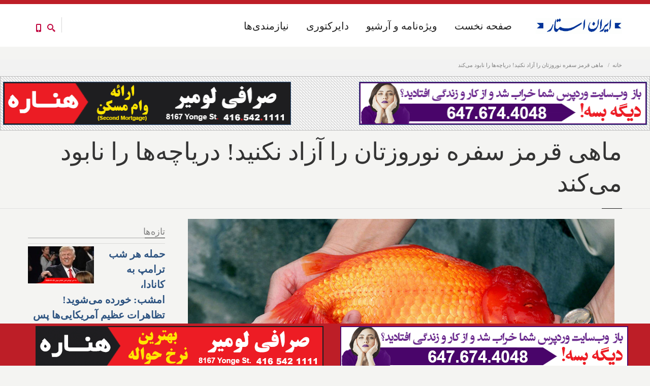

--- FILE ---
content_type: text/html; charset=utf-8
request_url: https://www.iranstar.com/fa/posts/%D8%A7%D8%AE%D8%A8%D8%A7%D8%B1-%D8%AA%D9%88%D8%B1%D9%86%D8%AA%D9%88-%D9%85%D8%A7%D9%87%DB%8C-%D9%82%D8%B1%D9%85%D8%B2-%D8%B3%D9%81%D8%B1%D9%87-%D9%86%D9%88%D8%B1%D9%88%D8%B2%D8%AA%D8%A7%D9%86-%D8%B1%D8%A7-%D8%A2%D8%B2%D8%A7%D8%AF-%D9%86%DA%A9%D9%86%DB%8C%D8%AF
body_size: 31714
content:
<!DOCTYPE html>
<html  lang="fa" dir="rtl"
  xmlns:fb="http://ogp.me/ns/fb#"
  xmlns:og="http://ogp.me/ns#"
  xmlns:article="http://ogp.me/ns/article#"
  xmlns:book="http://ogp.me/ns/book#"
  xmlns:profile="http://ogp.me/ns/profile#"
  xmlns:video="http://ogp.me/ns/video#"
  xmlns:product="http://ogp.me/ns/product#">
<head>
  <meta http-equiv="Content-Type" content="text/html; charset=utf-8" />
<meta property="og:street-address" content="315 Steelcase Road East, Suite 201" />
<meta property="og:site_name" content="Iran Star - ایران استار" />
<meta property="og:fax_number" content="(+1) 905-763-9771" />
<meta property="og:phone_number" content="(+1) 647-674-4048" />
<meta property="og:country-name" content="Canada" />
<meta property="og:postal-code" content="L3R 2R5" />
<meta property="og:region" content="Ontario" />
<meta property="og:locality" content="Markham" />
<meta property="og:email" content="info@iranstar.com" />
<meta property="og:longitude" content="-79.341219" />
<meta property="og:url" content="https://www.iranstar.com/fa/posts/%D8%A7%D8%AE%D8%A8%D8%A7%D8%B1-%D8%AA%D9%88%D8%B1%D9%86%D8%AA%D9%88-%D9%85%D8%A7%D9%87%DB%8C-%D9%82%D8%B1%D9%85%D8%B2-%D8%B3%D9%81%D8%B1%D9%87-%D9%86%D9%88%D8%B1%D9%88%D8%B2%D8%AA%D8%A7%D9%86-%D8%B1%D8%A7-%D8%A2%D8%B2%D8%A7%D8%AF-%D9%86%DA%A9%D9%86%DB%8C%D8%AF" />
<meta property="og:type" content="article" />
<meta property="og:image" content="https://www.iranstar.com/sites/default/files/%D8%A7%D8%AE%D8%A8%D8%A7%D8%B1-%D8%AA%D9%88%D8%B1%D9%86%D8%AA%D9%88-%D9%85%D8%A7%D9%87%DB%8C-%D9%82%D8%B1%D9%85%D8%B2-%D8%B3%D9%81%D8%B1%D9%87-%D9%86%D9%88%D8%B1%D9%88%D8%B2%D8%AA%D8%A7%D9%86-%D8%B1%D8%A7-%D8%A2%D8%B2%D8%A7%D8%AF-%D9%86%DA%A9%D9%86%DB%8C%D8%AF.jpg" />
<meta property="og:description" content="در زیر سطح تاریک دریاچه &amp;quot;هامیلتون&amp;quot;، هزاران ماهی قرمز غول پیکر، از همان‌هایی که ما ایرانیان روی سفره هفت‌سین‌مان می‌گذاریم، در حال شنا کردن هستند؛ این نوع از ماهی‌ها گیاهان را از بین می‌برند و گونه‌های" />
<meta property="og:title" content="ماهی قرمز سفره نوروزتان را آزاد نکنید! دریاچه‌ها را نابود می‌کند" />
<meta property="og:latitude" content="43.821619" />
<meta name="description" content="در زیر سطح تاریک دریاچه &quot;هامیلتون&quot;، هزاران ماهی قرمز غول پیکر، از همان‌هایی که ما ایرانیان روی سفره هفت‌سین‌مان می‌گذاریم، در حال شنا کردن هستند؛ این نوع از ماهی‌ها گیاهان را از بین می‌برند و گونه‌های بومی را تهدید می‌کنند.به گفته متخصصان این ماهی‌ها بومی منطقه نیستند و به لطف واردات و سپس آزادسازی آنها در طبیعت، اکنون بلای جان دریاچه‌ها و رودخانه‌های کانادا شده‌اند. اصل ورود" />
<meta name="generator" content="Drupal 7 (https://www.drupal.org)" />
<link rel="canonical" href="https://www.iranstar.com/fa/posts/%D8%A7%D8%AE%D8%A8%D8%A7%D8%B1-%D8%AA%D9%88%D8%B1%D9%86%D8%AA%D9%88-%D9%85%D8%A7%D9%87%DB%8C-%D9%82%D8%B1%D9%85%D8%B2-%D8%B3%D9%81%D8%B1%D9%87-%D9%86%D9%88%D8%B1%D9%88%D8%B2%D8%AA%D8%A7%D9%86-%D8%B1%D8%A7-%D8%A2%D8%B2%D8%A7%D8%AF-%D9%86%DA%A9%D9%86%DB%8C%D8%AF" />
<link rel="shortlink" href="https://www.iranstar.com/fa/node/14985" />
<meta property="og:site_name" content="Best Iranian Persian Canadian news ads media magazine بهترین رسانه ایرانی کانادایی اخبار آگهی ایرانیان" />
<meta property="og:type" content="article" />
<meta property="og:title" content="ماهی قرمز سفره نوروزتان را آزاد نکنید! دریاچه‌ها را نابود می‌کند" />
<meta property="og:url" content="https://www.iranstar.com/fa/posts/%D8%A7%D8%AE%D8%A8%D8%A7%D8%B1-%D8%AA%D9%88%D8%B1%D9%86%D8%AA%D9%88-%D9%85%D8%A7%D9%87%DB%8C-%D9%82%D8%B1%D9%85%D8%B2-%D8%B3%D9%81%D8%B1%D9%87-%D9%86%D9%88%D8%B1%D9%88%D8%B2%D8%AA%D8%A7%D9%86-%D8%B1%D8%A7-%D8%A2%D8%B2%D8%A7%D8%AF-%D9%86%DA%A9%D9%86%DB%8C%D8%AF" />
<meta property="og:description" content="در زیر سطح تاریک دریاچه &quot;هامیلتون&quot;، هزاران ماهی قرمز غول پیکر، از همان‌هایی که ما ایرانیان روی سفره هفت‌سین‌مان می‌گذاریم، در حال شنا کردن هستند؛ این نوع از ماهی‌ها گیاهان را از بین می‌برند و گونه‌های بومی را تهدید می‌کنند.به گفته متخصصان این ماهی‌ها بومی منطقه نیستند و به لطف واردات و سپس آزادسازی آنها در طبیعت، اکنون بلای جان دریاچه‌ها و رودخانه‌های کانادا شده‌اند. اصل ورود ماهی قرمز از کشور چین بوده، به سر سفره هفت‌سین ما رسیده و اکنون آب‌های آزاد کانادا را تسخیر کرده است." />
<meta property="og:updated_time" content="2019-07-11T08:22:58-04:00" />
<meta property="og:image:width" content="2400" />
<meta property="og:image:height" content="1350" />
<meta name="twitter:card" content="summary_large_image" />
<meta name="twitter:url" content="https://www.iranstar.com/fa/posts/%D8%A7%D8%AE%D8%A8%D8%A7%D8%B1-%D8%AA%D9%88%D8%B1%D9%86%D8%AA%D9%88-%D9%85%D8%A7%D9%87%DB%8C-%D9%82%D8%B1%D9%85%D8%B2-%D8%B3%D9%81%D8%B1%D9%87-%D9%86%D9%88%D8%B1%D9%88%D8%B2%D8%AA%D8%A7%D9%86-%D8%B1%D8%A7-%D8%A2%D8%B2%D8%A7%D8%AF-%D9%86%DA%A9%D9%86%DB%8C%D8%AF" />
<meta name="twitter:title" content="ماهی قرمز سفره نوروزتان را آزاد نکنید! دریاچه‌ها را نابود می‌کند" />
<meta name="twitter:description" content="در زیر سطح تاریک دریاچه &quot;هامیلتون&quot;، هزاران ماهی قرمز غول پیکر، از همان‌هایی که ما ایرانیان روی سفره هفت‌سین‌مان می‌گذاریم، در حال شنا کردن هستند؛ این نوع از ماهی‌ها گیاهان را از بین می‌برند و" />
<meta property="article:published_time" content="2019-07-10T17:15:51-04:00" />
<meta property="article:modified_time" content="2019-07-11T08:22:58-04:00" />
<meta itemprop="name" content="ماهی قرمز سفره نوروزتان را آزاد نکنید! دریاچه‌ها را نابود می‌کند" />
<meta itemprop="description" content="در زیر سطح تاریک دریاچه &quot;هامیلتون&quot;، هزاران ماهی قرمز غول پیکر، از همان‌هایی که ما ایرانیان روی سفره هفت‌سین‌مان می‌گذاریم، در حال شنا کردن هستند؛ این نوع از ماهی‌ها گیاهان را از بین می‌برند و گونه‌های بومی را تهدید می‌کنند.به گفته متخصصان این ماهی‌ها بومی منطقه نیستند و به لطف واردات و سپس آزادسازی آنها در طبیعت، اکنون بلای جان دریاچه‌ها و رودخانه‌های کانادا شده‌اند. اصل ورود ماهی قرمز از کشور چین بوده، به سر سفره هفت‌سین ما رسیده و اکنون آب‌های آزاد کانادا را تسخیر کرده است." />
<meta name="dcterms.title" content="ماهی قرمز سفره نوروزتان را آزاد نکنید! دریاچه‌ها را نابود می‌کند" />
<meta name="dcterms.creator" content="Admin" />
<meta name="dcterms.description" content="در زیر سطح تاریک دریاچه &quot;هامیلتون&quot;، هزاران ماهی قرمز غول پیکر، از همان‌هایی که ما ایرانیان روی سفره هفت‌سین‌مان می‌گذاریم، در حال شنا کردن هستند؛ این نوع از ماهی‌ها گیاهان را از بین می‌برند و گونه‌های بومی را تهدید می‌کنند.به گفته متخصصان این ماهی‌ها بومی منطقه نیستند و به لطف واردات و سپس آزادسازی آنها در طبیعت، اکنون بلای جان دریاچه‌ها و رودخانه‌های کانادا شده‌اند. اصل ورود ماهی قرمز از کشور چین بوده، به سر سفره هفت‌سین ما رسیده و اکنون آب‌های آزاد کانادا را تسخیر کرده است." />
<meta name="dcterms.date" content="2019-07-10T17:15-04:00" />
<meta name="dcterms.type" content="Text" />
<meta name="dcterms.format" content="text/html" />
<meta name="dcterms.identifier" content="https://www.iranstar.com/fa/posts/%D8%A7%D8%AE%D8%A8%D8%A7%D8%B1-%D8%AA%D9%88%D8%B1%D9%86%D8%AA%D9%88-%D9%85%D8%A7%D9%87%DB%8C-%D9%82%D8%B1%D9%85%D8%B2-%D8%B3%D9%81%D8%B1%D9%87-%D9%86%D9%88%D8%B1%D9%88%D8%B2%D8%AA%D8%A7%D9%86-%D8%B1%D8%A7-%D8%A2%D8%B2%D8%A7%D8%AF-%D9%86%DA%A9%D9%86%DB%8C%D8%AF" />
<link rel="shortcut icon" href="https://www.iranstar.com/misc/favicon.ico" type="image/vnd.microsoft.icon" />
<meta name="dcterms.modified" content="2019-07-11T08:22-04:00" />

  <title>ماهی قرمز سفره نوروزتان را آزاد نکنید! دریاچه‌ها را نابود می‌کند | Best Iranian Persian Canadian news ads media magazine بهترین رسانه ایرانی کانادایی اخبار آگهی ایرانیان</title>
	<meta http-equiv="X-UA-Compatible" content="IE=edge">
  <meta class="viewport" name="viewport" content="width=device-width, initial-scale=1.0">

  <link type="text/css" rel="stylesheet" href="https://www.iranstar.com/sites/default/files/css/css__w9G2yd0tVX0KkptfsNvCWUdEMqsdWhS9KG2bUGAUNs.css" media="all" />
<link type="text/css" rel="stylesheet" href="https://www.iranstar.com/sites/default/files/css/css_Z0sJGR03zydZGE2cW8VymLNxz6Eli6stZaD_CQaN6rA.css" media="all" />
<link type="text/css" rel="stylesheet" href="https://www.iranstar.com/sites/default/files/css/css_3RhLFZfvKEOFQerZiQgZgZ9SraAt3MbZKg8AjKsQa-c.css" media="all" />
<link type="text/css" rel="stylesheet" href="https://www.iranstar.com/sites/default/files/css/css_aYq-K3fg0YdwQ-Lc0FWFs5IyxTGR37MjyhyP55mCqa4.css" media="all" />
<link type="text/css" rel="stylesheet" href="https://www.iranstar.com/sites/default/files/css/css_8IQUBdzIz5YImRMJP9Z_uqhqi36ZAMscyFWKBY1ClBE.css" media="all" />

  <!--[if lt IE 9]>
    <script src="https://oss.maxcdn.com/libs/html5shiv/3.7.0/html5shiv.js"></script>
    <script src="https://oss.maxcdn.com/libs/respond.js/1.4.2/respond.min.js"></script>
    <link rel='stylesheet' href="/sites/all/themes/progressive/css/ie/ie8.css">
  <![endif]-->
  </head>
<body class="fixed-header html not-front not-logged-in no-sidebars page-node page-node- page-node-14985 node-type-post i18n-fa hidden-top" onselectstart="return false;" oncopy="return false;" oncontextmenu="return false;">

    <div class="page-box"><div class="page-box-content"><div class="main" role="main"><div style="padding-top: 0px; padding-bottom: 0px; " class="nd-region"><div class = "container-fluid"><div id="Header" class="row"><div class="col-md-12 " id="progressive_cms-breadcrumbs"><div id="block-progressive-cms-breadcrumbs" class="widget block block-progressive-cms" ><div class = "block-content clearfix"><div class="breadcrumb-box"><div class="container"><ul class="breadcrumb"><li><a href="/fa">خانه</a></li><li>ماهی قرمز سفره نوروزتان را آزاد نکنید! دریاچه‌ها را نابود می‌کند</li></ul></div></div></div></div></div><div class="col-md-12 " id="progressive_cms-menu"><div id="block-progressive-cms-menu" class="widget block block-progressive-cms" ><div class = "block-content clearfix"><div id="top-box"><div class="container"><div class="row"><div class="col-xs-9 col-sm-5"><div class="btn-group language btn-select"> <a class="btn dropdown-toggle btn-default" role="button" data-toggle="dropdown" href="#"> <span class="hidden-xs">زبان</span><span class="visible-xs">Lang</span>: Persian <span class="caret"></span> </a><ul class="dropdown-menu"><li class="en first"><a href="/en/posts/%D8%A7%D8%AE%D8%A8%D8%A7%D8%B1-%D8%AA%D9%88%D8%B1%D9%86%D8%AA%D9%88-%D9%85%D8%A7%D9%87%DB%8C-%D9%82%D8%B1%D9%85%D8%B2-%D8%B3%D9%81%D8%B1%D9%87-%D9%86%D9%88%D8%B1%D9%88%D8%B2%D8%AA%D8%A7%D9%86-%D8%B1%D8%A7-%D8%A2%D8%B2%D8%A7%D8%AF-%D9%86%DA%A9%D9%86%DB%8C%D8%AF" class="language-link" xml:lang="en" lang="en">English</a></li><li class="fa last active"><a href="/fa/posts/%D8%A7%D8%AE%D8%A8%D8%A7%D8%B1-%D8%AA%D9%88%D8%B1%D9%86%D8%AA%D9%88-%D9%85%D8%A7%D9%87%DB%8C-%D9%82%D8%B1%D9%85%D8%B2-%D8%B3%D9%81%D8%B1%D9%87-%D9%86%D9%88%D8%B1%D9%88%D8%B2%D8%AA%D8%A7%D9%86-%D8%B1%D8%A7-%D8%A2%D8%B2%D8%A7%D8%AF-%D9%86%DA%A9%D9%86%DB%8C%D8%AF" class="language-link active" xml:lang="fa" lang="fa">فارسی</a></li></ul></div></div><div class="col-xs-3 col-sm-7"><div class="navbar navbar-inverse top-navbar top-navbar-right" role="navigation"> <button type="button" class="navbar-toggle btn-navbar collapsed" data-toggle="collapse" data-target=".top-navbar .navbar-collapse"> <span class="icon-bar"></span> <span class="icon-bar"></span> <span class="icon-bar"></span> </button> <nav class="collapse collapsing navbar-collapse" style="width: auto;"><ul class="nav navbar-nav navbar-right"></ul> </nav></div></div></div></div></div><header class="header"><div class = "header-wrapper"><div class="container"><div class="row"><div class="col-xs-6 col-md-2 col-lg-2 logo-box"><div class="logo"> <a href="/fa"> <img src="https://www.iranstar.com/sites/default/files/Best-Iranian-Magazine-Newspaper-Advertisement-Canadian-News.gif" class="logo-img" alt="Iran Star Iranian Persian media marketing advertising newspaper magazine directory web online news professional"> </a></div></div><div class="col-xs-6 col-md-10 col-lg-10 right-box"><div class="right-box-wrapper"><div class="header-icons"><div class="btn-group compare-header"> <a href="/fa/posts-list"> <svg xmlns="http://www.w3.org/2000/svg" xmlns:xlink="http://www.w3.org/1999/xlink" x="0px" y="0px" width="16px" height="16px" viewBox="0 0 16 16" enable-background="new 0 0 16 16" xml:space="preserve"> <path d="M12.001,10l-0.5,0.5l-0.79-0.79c0.806-1.021,1.29-2.308,1.29-3.71c0-3.313-2.687-6-6-6C2.687,0,0,2.687,0,6 s2.687,6,6,6c1.402,0,2.688-0.484,3.71-1.29l0.79,0.79l-0.5,0.5l4,4l2-2L12.001,10z M6,10c-2.206,0-4-1.794-4-4s1.794-4,4-4 s4,1.794,4,4S8.206,10,6,10z"></path> </svg> </a></div><div class="phone-header hidden-600"> <a href="#"> <svg xmlns="http://www.w3.org/2000/svg" xmlns:xlink="http://www.w3.org/1999/xlink" x="0px" y="0px" width="16px" height="16px" viewBox="0 0 16 16" enable-background="new 0 0 16 16" xml:space="preserve"> <path d="M11.001,0H5C3.896,0,3,0.896,3,2c0,0.273,0,11.727,0,12c0,1.104,0.896,2,2,2h6c1.104,0,2-0.896,2-2 c0-0.273,0-11.727,0-12C13.001,0.896,12.105,0,11.001,0z M8,15c-0.552,0-1-0.447-1-1s0.448-1,1-1s1,0.447,1,1S8.553,15,8,15z M11.001,12H5V2h6V12z"></path> </svg> </a></div></div><div class="primary"><div class="navbar navbar-default" role="navigation"> <button type="button" class="navbar-toggle btn-navbar collapsed" data-toggle="collapse" data-target=".primary .navbar-collapse"> <span class="text">منو</span> <span class="icon-bar"></span> <span class="icon-bar"></span> <span class="icon-bar"></span> </button> <nav class="collapse collapsing navbar-collapse"><ul class="nav navbar-nav navbar-center"><li class="tb-megamenu-item level-1 mega" data-id="4819" data-level="1" data-type="menu_item" data-class="" data-xicon="" data-caption="" data-alignsub="" data-group="0" data-hidewcol="0" data-hidesub="0"> <a href="/fa/Iranian-Classified" title="نیازمندی‌ها"> نیازمندی‌ها </a></li><li class="tb-megamenu-item level-1 mega" data-id="8358" data-level="1" data-type="menu_item" data-class="" data-xicon="" data-caption="" data-alignsub="" data-group="0" data-hidewcol="0" data-hidesub="0"> <a href="/fa/Directory" title="دایرکتوری"> دایرکتوری </a></li><li class="tb-megamenu-item level-1 mega dropdown parent" data-id="4078" data-level="1" data-type="menu_item" data-class="" data-xicon="" data-caption="" data-alignsub="" data-group="0" data-hidewcol="0" data-hidesub="0"> <a href="/fa/posts-list" class="dropdown-toggle" title="ویژه‌نامه و آرشیو"> ویژه‌نامه و آرشیو </a><ul data-class="" data-width="" class="sub row tb-megamenu-submenu dropdown-menu mega-dropdown-menu nav-child"><li data-class="" data-width="12" data-hidewcol="0" id="tb-megamenu-column-5" class="tb-megamenu-column megamenu-column-single mega-col-nav"><ul class="tb-megamenu-subnav mega-nav level-1 items-8"><li class="tb-megamenu-item level-2 mega" data-id="4283" data-level="2" data-type="menu_item" data-class="" data-xicon="" data-caption="" data-alignsub="" data-group="0" data-hidewcol="0" data-hidesub="0"> <a href="/fa/postdailyview" title="آرشیو کامل عناوین خبری روز"> آرشیو کامل عناوین خبری روز </a></li><li class="tb-megamenu-item level-2 mega" data-id="6589" data-level="2" data-type="menu_item" data-class="" data-xicon="" data-caption="" data-alignsub="" data-group="0" data-hidewcol="0" data-hidesub="0"> <a href="/fa/posts-list" title="آرشیو کامل اخبار"> آرشیو کامل اخبار </a></li><li class="tb-megamenu-item level-2 mega" data-id="4285" data-level="2" data-type="menu_item" data-class="" data-xicon="" data-caption="" data-alignsub="" data-group="0" data-hidewcol="0" data-hidesub="0"> <a href="/fa/issues" title="آرشیو کامل نسخه چاپی مجله"> آرشیو کامل نسخه چاپی مجله </a></li><li class="tb-megamenu-item level-2 mega" data-id="8919" data-level="2" data-type="menu_item" data-class="" data-xicon="" data-caption="" data-alignsub="" data-group="0" data-hidewcol="0" data-hidesub="0"> <a href="/fa/designs" title="آرشیو کامل طراحی‌ها"> آرشیو کامل طراحی‌ها </a></li><li class="tb-megamenu-item level-2 mega" data-id="4820" data-level="2" data-type="menu_item" data-class="" data-xicon="" data-caption="" data-alignsub="" data-group="0" data-hidewcol="0" data-hidesub="0"> <a href="/fa/on2018" > انتخابات انتاریو 2018 </a></li><li class="tb-megamenu-item level-2 mega" data-id="7142" data-level="2" data-type="menu_item" data-class="" data-xicon="" data-caption="" data-alignsub="" data-group="0" data-hidewcol="0" data-hidesub="0"> <a href="/fa/city-2018" > انتخابات شهرداری‌های انتاریو 2018 </a></li><li class="tb-megamenu-item level-2 mega" data-id="8180" data-level="2" data-type="menu_item" data-class="" data-xicon="" data-caption="" data-alignsub="" data-group="0" data-hidewcol="0" data-hidesub="0"> <a href="/fa/canada-election-2019" > انتخابات فدرال 2019 کانادا </a></li><li class="tb-megamenu-item level-2 mega" data-id="9667" data-level="2" data-type="menu_item" data-class="" data-xicon="" data-caption="" data-alignsub="" data-group="0" data-hidewcol="0" data-hidesub="0"> <a href="/fa/%D8%A7%D9%86%D8%AA%D8%AE%D8%A7%D8%A8%D8%A7%D8%AA-%D8%A7%D9%86%D8%AA%D8%A7%D8%B1%DB%8C%D9%88-ontario-election-2022" > انتخابات انتاریو 2022 </a></li></ul></li></ul></li><li class="tb-megamenu-item level-1 mega dropdown parent" data-id="2127" data-level="1" data-type="menu_item" data-class="" data-xicon="" data-caption="" data-alignsub="" data-group="0" data-hidewcol="0" data-hidesub="0"> <a href="/fa" class="dropdown-toggle" title="صفحه نخست"> صفحه نخست </a><ul data-class="" data-width="" class="sub row tb-megamenu-submenu dropdown-menu mega-dropdown-menu nav-child"><li data-class="" data-width="12" data-hidewcol="0" id="tb-megamenu-column-8" class="tb-megamenu-column megamenu-column-single mega-col-nav"><ul class="tb-megamenu-subnav mega-nav level-1 items-4"><li class="tb-megamenu-item level-2 mega dropdown-submenu parent" data-id="3897" data-level="2" data-type="menu_item" data-class="" data-xicon="" data-caption="" data-alignsub="" data-group="0" data-hidewcol="0" data-hidesub="0"> <a href="/fa/Iran-Star-Iranian-Persian-Newspaper-Marketing-Media-Web" class="dropdown-toggle"> ایران استار </a><ul data-class="" data-width="" class="sub row tb-megamenu-submenu dropdown-menu mega-dropdown-menu nav-child"><li data-class="" data-width="12" data-hidewcol="0" id="tb-megamenu-column-6" class="tb-megamenu-column megamenu-column-single mega-col-nav"><ul class="tb-megamenu-subnav mega-nav level-2 items-1"><li class="tb-megamenu-item level-3 mega" data-id="9576" data-level="3" data-type="menu_item" data-class="" data-xicon="" data-caption="" data-alignsub="" data-group="0" data-hidewcol="0" data-hidesub="0"> <a href="/fa/posts/%D8%A7%D8%AE%D8%A8%D8%A7%D8%B1-%DA%A9%D8%A7%D9%86%D8%A7%D8%AF%D8%A7-%D8%A7%DB%8C%D8%B1%D8%A7%D9%86-%D8%A7%D8%B3%D8%AA%D8%A7%D8%B1-%D8%A8%D8%B1%D9%86%D8%AF%D9%87-%D8%A8%D9%87%D8%AA%D8%B1%DB%8C%D9%86-%D8%AA%D8%AD%D8%B1%DB%8C%D8%B1%DB%8C%D9%87-%D8%A2%D8%B2%D8%A7%D8%AF%DB%8C-%D8%A8%DB%8C%D8%A7%D9%86-%D8%A7%DB%8C%D8%AF%D9%87-%D9%BE%D8%B1%D8%AF%D8%A7%D8%B2%DB%8C-%D9%88-%D8%AA%D8%B5%D9%88%DB%8C%D8%B1%D9%BE%D8%B1%D8%AF%D8%A7%D8%B2%DB%8C-%D9%82%D9%88%D9%85%DB%8C-%DA%A9%D8%A7%D9%86%D8%A7%D8%AF%D8%A7-%D8%B4%D8%AF" > جوایز </a></li></ul></li></ul></li><li class="tb-megamenu-item level-2 mega dropdown-submenu parent" data-id="3899" data-level="2" data-type="menu_item" data-class="" data-xicon="" data-caption="" data-alignsub="" data-group="0" data-hidewcol="0" data-hidesub="0"> <a href="/fa/Marketing-Media-Newspaper-Web-Iranian-Persian-Services" class="dropdown-toggle"> خدمات </a><ul data-class="" data-width="" class="sub row tb-megamenu-submenu dropdown-menu mega-dropdown-menu nav-child"><li data-class="" data-width="12" data-hidewcol="0" id="tb-megamenu-column-7" class="tb-megamenu-column megamenu-column-single mega-col-nav"><ul class="tb-megamenu-subnav mega-nav level-2 items-3"><li class="tb-megamenu-item level-3 mega" data-id="3901" data-level="3" data-type="menu_item" data-class="" data-xicon="" data-caption="" data-alignsub="" data-group="0" data-hidewcol="0" data-hidesub="0"> <a href="/fa/Iranian-Newspaper-Magazine-Services" > روزنامه و مجله </a></li><li class="tb-megamenu-item level-3 mega" data-id="4289" data-level="3" data-type="menu_item" data-class="" data-xicon="" data-caption="" data-alignsub="" data-group="0" data-hidewcol="0" data-hidesub="0"> <a href="/fa/iranian-advertisement-and-marketing-services" > تبلیغات و بازاریابی </a></li><li class="tb-megamenu-item level-3 mega" data-id="4291" data-level="3" data-type="menu_item" data-class="" data-xicon="" data-caption="" data-alignsub="" data-group="0" data-hidewcol="0" data-hidesub="0"> <a href="/fa/iranian-social-media-services" > شبکه‌های اجتماعی </a></li></ul></li></ul></li><li class="tb-megamenu-item level-2 mega" data-id="2768" data-level="2" data-type="menu_item" data-class="" data-xicon="" data-caption="" data-alignsub="" data-group="0" data-hidewcol="0" data-hidesub="0"> <a href="/fa/FAQ" > پاسخ به سوالات متداول </a></li><li class="tb-megamenu-item level-2 mega" data-id="3898" data-level="2" data-type="menu_item" data-class="" data-xicon="" data-caption="" data-alignsub="" data-group="0" data-hidewcol="0" data-hidesub="0"> <a href="/fa/Contact-Iranian-Persian-Newspaper-Marketing-Media-Web" > تماس با ما </a></li></ul></li></ul></li></ul> </nav></div></div></div></div><div class="phone-active col-sm-9 col-md-9"> <a href="#" class="close"><span>close</span>×</a> <span class="title">Call Us</span> <strong>(+1) 647-674-4048</strong></div><div class="search-active col-sm-9 col-md-9"> <a href="#" class="close"><span>close</span>×</a><form class="search-form" role="search" action="/fa/posts/%D8%A7%D8%AE%D8%A8%D8%A7%D8%B1-%D8%AA%D9%88%D8%B1%D9%86%D8%AA%D9%88-%D9%85%D8%A7%D9%87%DB%8C-%D9%82%D8%B1%D9%85%D8%B2-%D8%B3%D9%81%D8%B1%D9%87-%D9%86%D9%88%D8%B1%D9%88%D8%B2%D8%AA%D8%A7%D9%86-%D8%B1%D8%A7-%D8%A2%D8%B2%D8%A7%D8%AF-%D9%86%DA%A9%D9%86%DB%8C%D8%AF" method="post" id="search-block-form--2" accept-charset="UTF-8"><div><div class="container-inline"><h2 class="element-invisible">فرم جستجو</h2><div class="form-type-textfield form-item-search-block-form form-item form-group"> <label for="edit-search-block-form--4">Search this site </label> <input title="Enter the terms you wish to search for." placeholder="" class="search-string custom-search-box form-control form-text form-control" type="text" id="edit-search-block-form--4" name="search_block_form" value="" size="15" maxlength="128" /></div><button class="search-submit"> <svg xmlns="http://www.w3.org/2000/svg" xmlns:xlink="http://www.w3.org/1999/xlink" x="0px" y="0px" width="16px" height="16px" viewBox="0 0 16 16" enable-background="new 0 0 16 16" xml:space="preserve"> <path fill="#231F20" d="M12.001,10l-0.5,0.5l-0.79-0.79c0.806-1.021,1.29-2.308,1.29-3.71c0-3.313-2.687-6-6-6C2.687,0,0,2.687,0,6 s2.687,6,6,6c1.402,0,2.688-0.484,3.71-1.29l0.79,0.79l-0.5,0.5l4,4l2-2L12.001,10z M6,10c-2.206,0-4-1.794-4-4s1.794-4,4-4 s4,1.794,4,4S8.206,10,6,10z"></path> </image></svg> </button><div class="form-type-select form-item-custom-search-types form-item form-group"> <label for="edit-custom-search-types--2">Search for </label> <select class="custom-search-selector custom-search-types form-control form-control form-select" id="edit-custom-search-types--2" name="custom_search_types"><option value="c-all" selected="selected">-Any-</option><option value="c-business">Business</option><option value="c-page">صفحه</option><option value="c-people">افراد</option><option value="c-poll">نظرخواهی</option><option value="c-post">Post</option><option value="c-postdaily">PostDaily</option><option value="c-postline">PostLine</option><option value="c-product">محصول</option><option value="c-questions">Questions</option><option value="c-issue">issue</option></select></div><div class="form-actions form-wrapper" id="edit-actions--2"><input class="btn form-submit" type="submit" id="edit-submit--2" name="op" value="Search" /></div><input type="hidden" name="form_build_id" value="form-BTbpJRWGzl8WFJ7wW6gZoPtiVuBdI4ZqwFZ7Oys5EKo" /><input type="hidden" name="form_id" value="search_block_form" /></div></div></form></div></div></div></div></header></div></div></div><div id="top" class="col-md-12 "><div id="block-progressive-cms-breadcrumbs-line" class="widget block block-progressive-cms" ><div class = "block-content clearfix"><div class="breadcrumb-box breadcrumb-none"></div></div></div><div id="block-block-19" class="widget block block-block" ><div class = "block-content clearfix"><div class="ads-div-block"><a href="tel:4165421111"><img alt="Sarafi Lumiere Henareh" class="autofloat-odd ad-banner-left" src="/sites/default/files/sarafi-Lumiere-Henareh.gif" /></a> <a href="/fa/Website-Services-Iran-Star-Iranian-advertising-marketing"><img alt="Website Design" class="autofloat-even ad-banner-right" src="/sites/default/files/Website-Design.gif" /></a></div></div></div><div id="block-progressive-cms-menu--2" class="widget block block-progressive-cms" ><div class = "block-content clearfix"><div id="top-box"><div class="container"><div class="row"><div class="col-xs-9 col-sm-5"><div class="btn-group language btn-select"> <a class="btn dropdown-toggle btn-default" role="button" data-toggle="dropdown" href="#"> <span class="hidden-xs">زبان</span><span class="visible-xs">Lang</span>: Persian <span class="caret"></span> </a><ul class="dropdown-menu"><li class="en first"><a href="/en/posts/%D8%A7%D8%AE%D8%A8%D8%A7%D8%B1-%D8%AA%D9%88%D8%B1%D9%86%D8%AA%D9%88-%D9%85%D8%A7%D9%87%DB%8C-%D9%82%D8%B1%D9%85%D8%B2-%D8%B3%D9%81%D8%B1%D9%87-%D9%86%D9%88%D8%B1%D9%88%D8%B2%D8%AA%D8%A7%D9%86-%D8%B1%D8%A7-%D8%A2%D8%B2%D8%A7%D8%AF-%D9%86%DA%A9%D9%86%DB%8C%D8%AF" class="language-link" xml:lang="en" lang="en">English</a></li><li class="fa last active"><a href="/fa/posts/%D8%A7%D8%AE%D8%A8%D8%A7%D8%B1-%D8%AA%D9%88%D8%B1%D9%86%D8%AA%D9%88-%D9%85%D8%A7%D9%87%DB%8C-%D9%82%D8%B1%D9%85%D8%B2-%D8%B3%D9%81%D8%B1%D9%87-%D9%86%D9%88%D8%B1%D9%88%D8%B2%D8%AA%D8%A7%D9%86-%D8%B1%D8%A7-%D8%A2%D8%B2%D8%A7%D8%AF-%D9%86%DA%A9%D9%86%DB%8C%D8%AF" class="language-link active" xml:lang="fa" lang="fa">فارسی</a></li></ul></div></div><div class="col-xs-3 col-sm-7"><div class="navbar navbar-inverse top-navbar top-navbar-right" role="navigation"> <button type="button" class="navbar-toggle btn-navbar collapsed" data-toggle="collapse" data-target=".top-navbar .navbar-collapse"> <span class="icon-bar"></span> <span class="icon-bar"></span> <span class="icon-bar"></span> </button> <nav class="collapse collapsing navbar-collapse" style="width: auto;"><ul class="nav navbar-nav navbar-right"></ul> </nav></div></div></div></div></div><header class="header"><div class = "header-wrapper"><div class="container"><div class="row"><div class="col-xs-6 col-md-2 col-lg-2 logo-box"><div class="logo"> <a href="/fa"> <img src="https://www.iranstar.com/sites/default/files/Best-Iranian-Magazine-Newspaper-Advertisement-Canadian-News.gif" class="logo-img" alt="Iran Star Iranian Persian media marketing advertising newspaper magazine directory web online news professional"> </a></div></div><div class="col-xs-6 col-md-10 col-lg-10 right-box"><div class="right-box-wrapper"><div class="header-icons"><div class="btn-group compare-header"> <a href="/fa/posts-list"> <svg xmlns="http://www.w3.org/2000/svg" xmlns:xlink="http://www.w3.org/1999/xlink" x="0px" y="0px" width="16px" height="16px" viewBox="0 0 16 16" enable-background="new 0 0 16 16" xml:space="preserve"> <path d="M12.001,10l-0.5,0.5l-0.79-0.79c0.806-1.021,1.29-2.308,1.29-3.71c0-3.313-2.687-6-6-6C2.687,0,0,2.687,0,6 s2.687,6,6,6c1.402,0,2.688-0.484,3.71-1.29l0.79,0.79l-0.5,0.5l4,4l2-2L12.001,10z M6,10c-2.206,0-4-1.794-4-4s1.794-4,4-4 s4,1.794,4,4S8.206,10,6,10z"></path> </svg> </a></div><div class="phone-header hidden-600"> <a href="#"> <svg xmlns="http://www.w3.org/2000/svg" xmlns:xlink="http://www.w3.org/1999/xlink" x="0px" y="0px" width="16px" height="16px" viewBox="0 0 16 16" enable-background="new 0 0 16 16" xml:space="preserve"> <path d="M11.001,0H5C3.896,0,3,0.896,3,2c0,0.273,0,11.727,0,12c0,1.104,0.896,2,2,2h6c1.104,0,2-0.896,2-2 c0-0.273,0-11.727,0-12C13.001,0.896,12.105,0,11.001,0z M8,15c-0.552,0-1-0.447-1-1s0.448-1,1-1s1,0.447,1,1S8.553,15,8,15z M11.001,12H5V2h6V12z"></path> </svg> </a></div></div><div class="primary"><div class="navbar navbar-default" role="navigation"> <button type="button" class="navbar-toggle btn-navbar collapsed" data-toggle="collapse" data-target=".primary .navbar-collapse"> <span class="text">منو</span> <span class="icon-bar"></span> <span class="icon-bar"></span> <span class="icon-bar"></span> </button> <nav class="collapse collapsing navbar-collapse"><ul class="nav navbar-nav navbar-center"><li class="tb-megamenu-item level-1 mega" data-id="4819" data-level="1" data-type="menu_item" data-class="" data-xicon="" data-caption="" data-alignsub="" data-group="0" data-hidewcol="0" data-hidesub="0"> <a href="/fa/Iranian-Classified" title="نیازمندی‌ها"> نیازمندی‌ها </a></li><li class="tb-megamenu-item level-1 mega" data-id="8358" data-level="1" data-type="menu_item" data-class="" data-xicon="" data-caption="" data-alignsub="" data-group="0" data-hidewcol="0" data-hidesub="0"> <a href="/fa/Directory" title="دایرکتوری"> دایرکتوری </a></li><li class="tb-megamenu-item level-1 mega dropdown parent" data-id="4078" data-level="1" data-type="menu_item" data-class="" data-xicon="" data-caption="" data-alignsub="" data-group="0" data-hidewcol="0" data-hidesub="0"> <a href="/fa/posts-list" class="dropdown-toggle" title="ویژه‌نامه و آرشیو"> ویژه‌نامه و آرشیو </a><ul data-class="" data-width="" class="sub row tb-megamenu-submenu dropdown-menu mega-dropdown-menu nav-child"><li data-class="" data-width="12" data-hidewcol="0" id="tb-megamenu-column-1" class="tb-megamenu-column megamenu-column-single mega-col-nav"><ul class="tb-megamenu-subnav mega-nav level-1 items-8"><li class="tb-megamenu-item level-2 mega" data-id="4283" data-level="2" data-type="menu_item" data-class="" data-xicon="" data-caption="" data-alignsub="" data-group="0" data-hidewcol="0" data-hidesub="0"> <a href="/fa/postdailyview" title="آرشیو کامل عناوین خبری روز"> آرشیو کامل عناوین خبری روز </a></li><li class="tb-megamenu-item level-2 mega" data-id="6589" data-level="2" data-type="menu_item" data-class="" data-xicon="" data-caption="" data-alignsub="" data-group="0" data-hidewcol="0" data-hidesub="0"> <a href="/fa/posts-list" title="آرشیو کامل اخبار"> آرشیو کامل اخبار </a></li><li class="tb-megamenu-item level-2 mega" data-id="4285" data-level="2" data-type="menu_item" data-class="" data-xicon="" data-caption="" data-alignsub="" data-group="0" data-hidewcol="0" data-hidesub="0"> <a href="/fa/issues" title="آرشیو کامل نسخه چاپی مجله"> آرشیو کامل نسخه چاپی مجله </a></li><li class="tb-megamenu-item level-2 mega" data-id="8919" data-level="2" data-type="menu_item" data-class="" data-xicon="" data-caption="" data-alignsub="" data-group="0" data-hidewcol="0" data-hidesub="0"> <a href="/fa/designs" title="آرشیو کامل طراحی‌ها"> آرشیو کامل طراحی‌ها </a></li><li class="tb-megamenu-item level-2 mega" data-id="4820" data-level="2" data-type="menu_item" data-class="" data-xicon="" data-caption="" data-alignsub="" data-group="0" data-hidewcol="0" data-hidesub="0"> <a href="/fa/on2018" > انتخابات انتاریو 2018 </a></li><li class="tb-megamenu-item level-2 mega" data-id="7142" data-level="2" data-type="menu_item" data-class="" data-xicon="" data-caption="" data-alignsub="" data-group="0" data-hidewcol="0" data-hidesub="0"> <a href="/fa/city-2018" > انتخابات شهرداری‌های انتاریو 2018 </a></li><li class="tb-megamenu-item level-2 mega" data-id="8180" data-level="2" data-type="menu_item" data-class="" data-xicon="" data-caption="" data-alignsub="" data-group="0" data-hidewcol="0" data-hidesub="0"> <a href="/fa/canada-election-2019" > انتخابات فدرال 2019 کانادا </a></li><li class="tb-megamenu-item level-2 mega" data-id="9667" data-level="2" data-type="menu_item" data-class="" data-xicon="" data-caption="" data-alignsub="" data-group="0" data-hidewcol="0" data-hidesub="0"> <a href="/fa/%D8%A7%D9%86%D8%AA%D8%AE%D8%A7%D8%A8%D8%A7%D8%AA-%D8%A7%D9%86%D8%AA%D8%A7%D8%B1%DB%8C%D9%88-ontario-election-2022" > انتخابات انتاریو 2022 </a></li></ul></li></ul></li><li class="tb-megamenu-item level-1 mega dropdown parent" data-id="2127" data-level="1" data-type="menu_item" data-class="" data-xicon="" data-caption="" data-alignsub="" data-group="0" data-hidewcol="0" data-hidesub="0"> <a href="/fa" class="dropdown-toggle" title="صفحه نخست"> صفحه نخست </a><ul data-class="" data-width="" class="sub row tb-megamenu-submenu dropdown-menu mega-dropdown-menu nav-child"><li data-class="" data-width="12" data-hidewcol="0" id="tb-megamenu-column-4" class="tb-megamenu-column megamenu-column-single mega-col-nav"><ul class="tb-megamenu-subnav mega-nav level-1 items-4"><li class="tb-megamenu-item level-2 mega dropdown-submenu parent" data-id="3897" data-level="2" data-type="menu_item" data-class="" data-xicon="" data-caption="" data-alignsub="" data-group="0" data-hidewcol="0" data-hidesub="0"> <a href="/fa/Iran-Star-Iranian-Persian-Newspaper-Marketing-Media-Web" class="dropdown-toggle"> ایران استار </a><ul data-class="" data-width="" class="sub row tb-megamenu-submenu dropdown-menu mega-dropdown-menu nav-child"><li data-class="" data-width="12" data-hidewcol="0" id="tb-megamenu-column-2" class="tb-megamenu-column megamenu-column-single mega-col-nav"><ul class="tb-megamenu-subnav mega-nav level-2 items-1"><li class="tb-megamenu-item level-3 mega" data-id="9576" data-level="3" data-type="menu_item" data-class="" data-xicon="" data-caption="" data-alignsub="" data-group="0" data-hidewcol="0" data-hidesub="0"> <a href="/fa/posts/%D8%A7%D8%AE%D8%A8%D8%A7%D8%B1-%DA%A9%D8%A7%D9%86%D8%A7%D8%AF%D8%A7-%D8%A7%DB%8C%D8%B1%D8%A7%D9%86-%D8%A7%D8%B3%D8%AA%D8%A7%D8%B1-%D8%A8%D8%B1%D9%86%D8%AF%D9%87-%D8%A8%D9%87%D8%AA%D8%B1%DB%8C%D9%86-%D8%AA%D8%AD%D8%B1%DB%8C%D8%B1%DB%8C%D9%87-%D8%A2%D8%B2%D8%A7%D8%AF%DB%8C-%D8%A8%DB%8C%D8%A7%D9%86-%D8%A7%DB%8C%D8%AF%D9%87-%D9%BE%D8%B1%D8%AF%D8%A7%D8%B2%DB%8C-%D9%88-%D8%AA%D8%B5%D9%88%DB%8C%D8%B1%D9%BE%D8%B1%D8%AF%D8%A7%D8%B2%DB%8C-%D9%82%D9%88%D9%85%DB%8C-%DA%A9%D8%A7%D9%86%D8%A7%D8%AF%D8%A7-%D8%B4%D8%AF" > جوایز </a></li></ul></li></ul></li><li class="tb-megamenu-item level-2 mega dropdown-submenu parent" data-id="3899" data-level="2" data-type="menu_item" data-class="" data-xicon="" data-caption="" data-alignsub="" data-group="0" data-hidewcol="0" data-hidesub="0"> <a href="/fa/Marketing-Media-Newspaper-Web-Iranian-Persian-Services" class="dropdown-toggle"> خدمات </a><ul data-class="" data-width="" class="sub row tb-megamenu-submenu dropdown-menu mega-dropdown-menu nav-child"><li data-class="" data-width="12" data-hidewcol="0" id="tb-megamenu-column-3" class="tb-megamenu-column megamenu-column-single mega-col-nav"><ul class="tb-megamenu-subnav mega-nav level-2 items-3"><li class="tb-megamenu-item level-3 mega" data-id="3901" data-level="3" data-type="menu_item" data-class="" data-xicon="" data-caption="" data-alignsub="" data-group="0" data-hidewcol="0" data-hidesub="0"> <a href="/fa/Iranian-Newspaper-Magazine-Services" > روزنامه و مجله </a></li><li class="tb-megamenu-item level-3 mega" data-id="4289" data-level="3" data-type="menu_item" data-class="" data-xicon="" data-caption="" data-alignsub="" data-group="0" data-hidewcol="0" data-hidesub="0"> <a href="/fa/iranian-advertisement-and-marketing-services" > تبلیغات و بازاریابی </a></li><li class="tb-megamenu-item level-3 mega" data-id="4291" data-level="3" data-type="menu_item" data-class="" data-xicon="" data-caption="" data-alignsub="" data-group="0" data-hidewcol="0" data-hidesub="0"> <a href="/fa/iranian-social-media-services" > شبکه‌های اجتماعی </a></li></ul></li></ul></li><li class="tb-megamenu-item level-2 mega" data-id="2768" data-level="2" data-type="menu_item" data-class="" data-xicon="" data-caption="" data-alignsub="" data-group="0" data-hidewcol="0" data-hidesub="0"> <a href="/fa/FAQ" > پاسخ به سوالات متداول </a></li><li class="tb-megamenu-item level-2 mega" data-id="3898" data-level="2" data-type="menu_item" data-class="" data-xicon="" data-caption="" data-alignsub="" data-group="0" data-hidewcol="0" data-hidesub="0"> <a href="/fa/Contact-Iranian-Persian-Newspaper-Marketing-Media-Web" > تماس با ما </a></li></ul></li></ul></li></ul> </nav></div></div></div></div><div class="phone-active col-sm-9 col-md-9"> <a href="#" class="close"><span>close</span>×</a> <span class="title">Call Us</span> <strong>(+1) 647-674-4048</strong></div><div class="search-active col-sm-9 col-md-9"> <a href="#" class="close"><span>close</span>×</a><form class="search-form" role="search" action="/fa/posts/%D8%A7%D8%AE%D8%A8%D8%A7%D8%B1-%D8%AA%D9%88%D8%B1%D9%86%D8%AA%D9%88-%D9%85%D8%A7%D9%87%DB%8C-%D9%82%D8%B1%D9%85%D8%B2-%D8%B3%D9%81%D8%B1%D9%87-%D9%86%D9%88%D8%B1%D9%88%D8%B2%D8%AA%D8%A7%D9%86-%D8%B1%D8%A7-%D8%A2%D8%B2%D8%A7%D8%AF-%D9%86%DA%A9%D9%86%DB%8C%D8%AF" method="post" id="search-block-form" accept-charset="UTF-8"><div><div class="container-inline"><h2 class="element-invisible">فرم جستجو</h2><div class="form-type-textfield form-item-search-block-form form-item form-group"> <label for="edit-search-block-form--2">Search this site </label> <input title="Enter the terms you wish to search for." placeholder="" class="search-string custom-search-box form-control form-text form-control" type="text" id="edit-search-block-form--2" name="search_block_form" value="" size="15" maxlength="128" /></div><button class="search-submit"> <svg xmlns="http://www.w3.org/2000/svg" xmlns:xlink="http://www.w3.org/1999/xlink" x="0px" y="0px" width="16px" height="16px" viewBox="0 0 16 16" enable-background="new 0 0 16 16" xml:space="preserve"> <path fill="#231F20" d="M12.001,10l-0.5,0.5l-0.79-0.79c0.806-1.021,1.29-2.308,1.29-3.71c0-3.313-2.687-6-6-6C2.687,0,0,2.687,0,6 s2.687,6,6,6c1.402,0,2.688-0.484,3.71-1.29l0.79,0.79l-0.5,0.5l4,4l2-2L12.001,10z M6,10c-2.206,0-4-1.794-4-4s1.794-4,4-4 s4,1.794,4,4S8.206,10,6,10z"></path> </image></svg> </button><div class="form-type-select form-item-custom-search-types form-item form-group"> <label for="edit-custom-search-types">Search for </label> <select class="custom-search-selector custom-search-types form-control form-control form-select" id="edit-custom-search-types" name="custom_search_types"><option value="c-all" selected="selected">-Any-</option><option value="c-business">Business</option><option value="c-page">صفحه</option><option value="c-people">افراد</option><option value="c-poll">نظرخواهی</option><option value="c-post">Post</option><option value="c-postdaily">PostDaily</option><option value="c-postline">PostLine</option><option value="c-product">محصول</option><option value="c-questions">Questions</option><option value="c-issue">issue</option></select></div><div class="form-actions form-wrapper" id="edit-actions"><input class="btn form-submit" type="submit" id="edit-submit" name="op" value="Search" /></div><input type="hidden" name="form_build_id" value="form-gXPY-DcBQYqFcfO_7LDkrKAhtK_H6oLgLFMRSwkIC2Q" /><input type="hidden" name="form_id" value="search_block_form" /></div></div></form></div></div></div></div></header></div></div></div><div class="col-md-12 " id="progressive_cms-page_title" style="padding-top: 80px; "><div id="block-progressive-cms-page-title" class="widget block block-progressive-cms" ><div class = "block-content clearfix"> <header class="page-header"><div class="container"><h1 class="title">ماهی قرمز سفره نوروزتان را آزاد نکنید! دریاچه‌ها را نابود می‌کند</h1></div> </header></div></div></div></div></div></div><div style="padding-top: 0px; padding-bottom: 0px; " class="nd-region"><div class = "container-fluid"><div id="Breadcrumbs" class="row"></div></div></div><div class="nd-region"><div class = "container"><div id="Content" class="row"><div id="content" class="col-md-9 col-md-push-3 "><div id="block-system-main" class="widget block block-system" ><div class = "block-content clearfix"> ﻿<div class="content portfolio col-sm-12 col-md-12"><div class="slider progressive-slider page-slider load bottom-padding"><div class="container"><div class="sliders-box"><div><div class="col-sm-12 col-md-12"><div class="slid row"><div> <img src="https://www.iranstar.com/sites/default/files/styles/project_1170x550/public/%D8%A7%D8%AE%D8%A8%D8%A7%D8%B1-%D8%AA%D9%88%D8%B1%D9%86%D8%AA%D9%88-%D9%85%D8%A7%D9%87%DB%8C-%D9%82%D8%B1%D9%85%D8%B2-%D8%B3%D9%81%D8%B1%D9%87-%D9%86%D9%88%D8%B1%D9%88%D8%B2%D8%AA%D8%A7%D9%86-%D8%B1%D8%A7-%D8%A2%D8%B2%D8%A7%D8%AF-%D9%86%DA%A9%D9%86%DB%8C%D8%AF.jpg?itok=N7UcRT03" width="1200" height="675" alt="اخبار-تورنتو-ماهی-قرمز-سفره-نوروزتان-را-آزاد-نکنید" title="اخبار-تورنتو-ماهی-قرمز-سفره-نوروزتان-را-آزاد-نکنید" /></div><div></div></div></div><div class="clearfix"></div></div></div><div><div class="nav-box" style="background-color:#DDDDDD"> <a class="next" href="#"> <svg xmlns="http://www.w3.org/2000/svg" xmlns:xlink="http://www.w3.org/1999/xlink" x="0px" y="0px" width="9px" height="16px" viewBox="0 0 9 16" enable-background="new 0 0 9 16" xml:space="preserve"> <polygon fill-rule="evenodd" clip-rule="evenodd" fill="#838383" points="1,0.001 0,1.001 7,8 0,14.999 1,15.999 9,8 "></polygon> </svg> </a> <a class="prev" href="#"> <svg xmlns="http://www.w3.org/2000/svg" xmlns:xlink="http://www.w3.org/1999/xlink" x="0px" y="0px" width="9px" height="16px" viewBox="0 0 9 16" enable-background="new 0 0 9 16" xml:space="preserve"> <polygon fill-rule="evenodd" clip-rule="evenodd" fill="#838383" points="8,15.999 9,14.999 2,8 9,1.001 8,0.001 0,8 "></polygon> </svg> </a><div class="pagination switches"></div></div></div></div><div><div><h1 class="title"></h1><blockquote><div class="field field-name-field-slider-body field-type-text-long field-label-hidden">ما ایرانی‌ها اکثرا ماهی قرمزهای سفره هفت‌سین خود را در رودخانه‌ها یا دریاچه‌ها آزاد می‌کنیم</div></blockquote></div><div style="background-color:#FFFFFF; padding:15px 15px 15px 15px!Important;"><div class="field field-name-body field-type-text-with-summary field-label-hidden"><div dir="rtl">در زیر سطح تاریک دریاچه "هامیلتون"، هزاران ماهی قرمز غول پیکر، از همان‌هایی که ما ایرانیان روی سفره هفت‌سین‌مان می‌گذاریم، در حال شنا کردن هستند؛ این نوع از ماهی‌ها گیاهان را از بین می‌برند و گونه‌های بومی را تهدید می‌کنند<span dir="LTR">.</span>به گفته متخصصان این ماهی‌ها بومی منطقه نیستند و به لطف واردات و سپس آزادسازی آنها در طبیعت، اکنون بلای جان دریاچه‌ها و رودخانه‌های کانادا شده‌اند. اصل ورود ماهی قرمز از کشور چین بوده، به سر سفره هفت‌سین ما رسیده و اکنون آب‌های آزاد کانادا را تسخیر کرده است.<br />ماهیهای قرمز به عنوان گونه‌های مهاجم در سرتاسر جهان شناخته می‌شوند و "کریستین بوستون"، متخصص زیست شناسی آبزی می‌گوید اطلاعات زیادی در مورد نحوه رفتار آنها در آمریکای شمالی وجود ندارد. بوستون توضیح داد: "ممكن است دشوار باشد كه باور کنیم اما بسياری از این ماهی‌های بزرگ و پهن در "کوکتس پارادایز" و دیگر دریاچه‌های منطقه  به احتمال زياد زندگی خود را در آکواریم و یا حوض‌های خانگی شروع کرده باشند". "جنیفر بوومن"، یک اکولوژیست آبزی در باغ گیاه‌شناسی سلطنتی "آر‌بی‌جی" در "برلینگتون"، گفت: "بسیاری از مردم ماهی قرمز را به عنوان حیوانات خانگی نگهداری می‌کنند ولی همیشه از راه درست از دست آنها خلاص نمی‌شوند: بعضی‌ها آنها را در آب‌های آزاد رها می‌کنند و برخی آنها را در توالت انداخته و سیفون می‌کشند، در هر دو حالت نه تنها این ماهی‌ها زنده می‌مانند، بلکه تکثیر هم می‌شوند. به همین خاطر است که دریاچه‌ها پُر شده از ماهی‌های قرمز؛ بعلاوه بزرگی آنها در مواردی حتی به اندازه دو کف دست می‌رسد".</p><p>ما ایرانی‌ها اکثرا ماهی قرمزهای سفره هفت‌سین خود را در رودخانه‌ها یا دریاچه‌ها آزاد می‌کنیم. بوستون می‌گوید: "آنها یکی از غالب‌ترین نوع ماهی در میان ماهی‌ها هستند؛ این ماهی‌ها از نظر فراوانی جزو 10 گونه اول بوده بطوریکه در طی فقط یک دهه گذشته در کانادا این ماهی‌‌ها از نظر تعداد منفجر شده‌اند. در اوائل دهه 1990، تعداد کمی از این ماهی‌‌ها وجود داشت، ولی در سال 2012 با پائین رفتن سطح آب یک گله 8000 عددی از آنها شناسایی شد که باعث رشد دیوانه‌وارانه پوشش گیاهی آبزی خاصی که با این ماهی همراهی داشت شد.<br /><div id="block-block-49" class="widget block block-block block-in-block-inserted-block block-in-block-inserted-block--system-main" ><div class = "block-content clearfix"><div class="ads-div-block"><span class="iran-small">لطفا روی عکس تبلیغات زیر کلیک کنید؛ ادامه مطلب پس از این تبلیغات</span><br /><a href="https://vincentneilho.ca/?ref=iranstar-pages"><img alt="Vincent Ho, M.P. Richmond hill, Canada" class="autofloat-odd ad-sq-left" src="/sites/default/files/img/vincent-ho-MP-Richmond-hill-Canada.jpg" /></a></div></div></div>
بوومن‌می‌گوید که یک ماهی قرمز ماده می تواند 100000 عدد تخم ریزی کند و این کار را چندین بار در سال انجام می‌دهد. در سال 2018 کارکنان در ماهیگیری هامیلتون حدود 1690 ماهی درشت قرمز را از دریاچه بیرون کشیدند. سه سال پیش تعداد ماهی‌های بزرگ قرمز حدود 2500 عدد به اضافه 2 میلیون ماهی جوان بود. بوستون توضیح می‌دهد: "آنها بسیار مخرب هستند و رسوبات‌ کف دریاچه را به دنبال غذا می‌گردند، نه تنها غذای همه موجودات دیگر آبزی را به یغما می‌برند که باعث آلودگی آب نیز می‌شوند".<br />در حال حاضر تمام مطالعات بر روی ماهی‌های قرمز موجود در آب شیرین رود‌خانه‌ها صورت گرفته و مطالعات دیگری درباره ماهی قرمز در دریاچه‌های آب شیرین وجود ندارد". با تغییرات آب و هوایی و بالا رفتن درجه حرارت آب‌ این امکان وجود دارد که این حیوانات خانگی سابق  با عبور از این دریاچه قلمرو خود را گسترش داده و تبدیل به یک تهدید بسیار بزرگی برای کل منطقه و دریاچه‌های بزرگ کانادا شوند. ماه پیش یک دریاچه در اطراف "ونکوور" توسط مسئولین محیط زیست بخاطر آنچه که آنرا "تسخیر" می‌گفتند، به روی عموم بسته شد<span dir="LTR">.</span> بوستون گفت: "یافته‌های ما می‌تواند کمک کند در آینده سیاست مناسبی برای بر خورد با این ماهی‌ها داشته باشیم".</p><p>به لطف تحقیقات اولیه محققان، سلاح جدیدی وجود دارد که به وسیله آن شاید بتوان دریاچه‌ها را از تبدیل شدن به یک کاسه غول پیکر پُر از ماهی قرمز نجات داد. این روش جدید تله متری آکوستیک نامیده می شود. با این روش به حدود 12 ماهی ردیاب صوتی که به اندازه یک باطری قلمی است وصل می‌شود، با این رد‌یاب‌ها  دانشمندان اداره شیلات و اقیانوس‌های کانادا می‌توانند مسیر حرکت ماهی‌ها را ببینند و آنها را به دام اندازند. کانادا هنوز حمله گسترده به ماهی‌های قرمز را آغاز نکرده است.<br /> <div id="block-block-63" class="widget block block-block block-in-block-inserted-block block-in-block-inserted-block--system-main" ><div class = "block-content clearfix"><div class="ads-div-block"><span class="iran-small">ادامه مطلب پس از این تبلیغات</span><br /><a href="/fa/Website-Services-Iran-Star-Iranian-advertising-marketing"><img alt="Website Design" class="autofloat-odd ad-banner-right" src="/sites/default/files/Website-Design.gif" /></a><br /><a href="https://iraniandirectory.com/?ref=iranstar-pages"><img alt="Best Persian Iranian Directory" class="autofloat-even ad-sq-left" src="/sites/default/files/img/Iranian-Directory-Best-Persian-%D8%AF%D8%A7%DB%8C%D8%B1%DA%A9%D8%AA%D9%88%D8%B1%DB%8C-%D8%A7%DB%8C%D8%B1%D8%A7%D9%86%DB%8C%D8%A7%D9%86.jpg" /></a></div></div></div> <br /><div id="block-block-51" class="widget block block-block block-in-block-inserted-block block-in-block-inserted-block--system-main" ><div class = "block-content clearfix"><div class="ads-div-block"><span class="iran-small">لطفا روی عکس تبلیغاتی کلیک کنید؛ ادامه مطلب پس از این تبلیغات</span></p><div style="display:none;"><a href="https://iraniandirectory.com/?ref=iranstar-pages"><img alt="Best Persian Iranian Directory" class="autofloat-odd ad-sq-left" src="/sites/default/files/img/Iranian-Directory-Best-Persian-%D8%AF%D8%A7%DB%8C%D8%B1%DA%A9%D8%AA%D9%88%D8%B1%DB%8C-%D8%A7%DB%8C%D8%B1%D8%A7%D9%86%DB%8C%D8%A7%D9%86.jpg" /><br /></a></div><p><img alt="گفتگو جنبش مردمی ایران - تورنتو ژانویه 2026" src="/sites/default/files/img/Goftogoo.jpg" style="max-width: 600px;" class="autofloat-even " /></div></div></div>
 </div><div id="block-block-62" class="widget block block-block block-in-block-inserted-block block-in-block-inserted-block--system-main" ><div class = "block-content clearfix"><div class="ads-div-block"><span class="iran-small">لطفا روی عکس تبلیغات زیر کلیک کنید؛ ادامه مطلب پس از این تبلیغات</span><br /><a href="https://www.smartestproperty.com/?ref=iranstar-pages"><img alt="اتوماسیون و هوشمندسازی خانه و دفتر کار" class="autofloat-odd ad-sq-left" src="/sites/default/files/img/smartest-property-automation-home-house-business-office-living-life-save.jpg" /></a></div></div></div><div id="block-block-58" class="widget block block-block block-in-block-inserted-block block-in-block-inserted-block--system-main" ><div class = "block-content clearfix"><hr /><div dir="rtl" style="text-align:right; font-size:12px;">اگر شما همکاری گرامی ما هستی، مرسی که این مطلب را خواندی، اما کپی نکن و با تغییر به نام خودت نزن، خودت زحمت بکش!</div><div dir="rtl" style="border:1px solid!important; margin-top:20px; padding:10px 10px 10px 10px; display: none;"><span style="font-size:12px;"><strong>پروتکل علمی - پزشکی جهانی برای مقابله کلیه ویروس‌هایی مانند کرونا که انتقالشان از طریق بسته هوایی است:</strong></span><br />۱<span style="font-size:12px;">- ماسک ان-۹۵ بزنید، کرونا از ماسک‌های معمولی رد می‌شود. </span>۲<span style="font-size:12px;">- فیلتر هوای قوی هپا بگذارید. </span>۳<span style="font-size:12px;">- تا جایی که می‌توانید از مردم حذر کنید. </span>۴<span style="font-size:12px;">- تغذیه خوب و سالم داشته باشید، مقادیر زیاد ویتامین C و D مصرف کنید. </span>۵<span style="font-size:12px;">- بسیار ورزش کنید. </span>۶<span style="font-size:12px;">- اگر توانستید حتما واکسن بزنید.</span></div></div></div></div></div><div class="portfolio-tags bottom-padding iran-small" style="text-align: left; direction: ltr;"><div class="field field-name-field-date field-type-datetime field-label-above"><b>Date<span class = "colon">:</span> </b><span class="date-display-single">چهارشنبه, ژوئیه 10, 2019 - 20:00</span></div></div></div><div class="clearfix"></div></div></div></div></div><div id="block-block-36" class="widget block block-block" ><div class = "block-content clearfix"><div class="title-box title-h2"><h2 class="title">درباره نویسنده/هنرمند</h2></div></div></div><div id="block-views-related-writer-block" class="widget block block-views" ><div class = "block-content clearfix"><div class="view view-related-writer view-id-related_writer view-display-id-block view-dom-id-e7e287a1e7d036ba2f1089a86aecc0a7"><div class="views-row views-row-1 views-row-odd views-row-first views-row-last"><table><tr><td style="padding: 10px !important;"> <img data-appear-animation="rotateIn" class="image img-circle" src="https://www.iranstar.com/sites/default/files/styles/blog_84x84/public/a-moghadam.jpg?itok=8wvkaT7R" width="84" height="84" alt="a-moghadam" /></td><td style="padding: 10px !important;"> <span class="meta"> <a href=""> <strong> <span class="field-content"><a href="/fa/people/arash-moghaddam">Arash Moghaddam</a></span> </strong> </a> <br /><div class="field-content"><div dir="rtl"><u><strong>آرش مقدم</strong></u><br />مدرک کارشناسی کامپیوتر و تخصص تولید رسانه دیجیتال دارد و مدیریت تولید بیش ۹ رسانه تصویری، چاپی و اینترنتی را بعهده داشته است.</div><div><a href="mailto:a@iranstar.com">a@iranstar.com</a></div></div> </span></td></tr></table><hr /></div><div class="view-footer-pager hidden"><p>ویراستار اول: آرش مقدم؛ ویراستار نهایی: پر ابراهیمی - ویراستاری موقت: عباس حسنلو<br /><hr /></div><div class="view-footer"><p>ویراستار اول: آرش مقدم؛ ویراستار نهایی: پر ابراهیمی - ویراستاری موقت: عباس حسنلو<br /><hr /></div></div></div></div><div id="block-block-50" class="widget block block-block" ><div class = "block-content clearfix"><div style="display:none;"><a href="https://www.facebook.com/IranStarMedia/"><img alt="به فیس‌بوک اخبار ایرانیان کانادا - ایران استار بپیوندید" src="/sites/default/files/iranstar-facebook.gif" style="margin: 10px; width: 250px; height: 87px;" class="autofloat-odd " /></a> <a href="https://www.instagram.com/iranstarmedia/"><img alt="به اینستاگرام اخبار ایرانیان کانادا - ایران استار بپیوندید" src="/sites/default/files/iranstar-instagram.gif" style="margin: 10px; width: 250px; height: 87px;" class="autofloat-even " /></a> <a href="https://twitter.com/IranStarMedia/"><img alt="به توئیتر اخبار ایرانیان کانادا - ایران استار بپیوندید" src="/sites/default/files/iranstar-twitter.gif" style="margin: 10px; width: 250px; height: 87px;" class="autofloat-odd " /></a> <a href="https://t.me/iranstarchannel/"><img alt="به تلگرام اخبار ایرانیان کانادا - ایران استار بپیوندید" src="/sites/default/files/iranstar-telegram.gif" style="margin: 10px; width: 250px; height: 87px;" class="autofloat-even " /></a></div><div dir="rtl"><a href="https://www.facebook.com/IranStarMedia/"><img alt="iranstar-canadian-iranian-news-social-media-facebook" src="/sites/default/files/iranstar-canadian-iranian-news-social-media-facebook.png" style="vertical-align:middle; margin-top: 5px; margin-left: 10px; margin-right: 10px; float: right; width: 20px; height: 20px;" class="autofloat-odd " /><span>به فیس‌بوک اخبار ایرانیان کانادا - ایران استار بپیوندید، اینجا را کلیک کنید.</span></a></div><div dir="rtl"><a href="https://twitter.com/IranStarMedia/"><img alt="iranstar-canadian-iranian-news-social-media-twitter" src="/sites/default/files/iranstar-canadian-iranian-news-social-media-twitter.png" style="vertical-align:middle; margin-top: 5px; margin-left: 10px; margin-right: 10px; float: right; width: 20px; height: 20px;" class="autofloat-even " /><span>به توئیتر اخبار ایرانیان کانادا - ایران استار بپیوندید، اینجا را کلیک کنید</span></a></div><div dir="rtl"><a href="https://t.me/iranstarchannel/"><img alt="iranstar-canadian-iranian-news-social-media-telegram" src="/sites/default/files/iranstar-canadian-iranian-news-social-media-telegram.png" style="vertical-align:middle; margin-top: 5px; margin-left: 10px; margin-right: 10px; float: right; width: 20px; height: 20px;" class="autofloat-odd " /><span>به تلگرام اخبار ایرانیان کانادا - ایران استار بپیوندید، اینجا را کلیک کنید</span></a></div></div></div><div id="block-block-34" class="widget block block-block" ><div class = "block-content clearfix"><div class="title-box title-h2"><h2 class="title">دیگر مطالب مرتبط</h2></div></div></div><div id="block-views-posts-carousel-block-3" class="widget block block-views" ><div class = "block-content clearfix"><div class="view view-posts-carousel view-id-posts_carousel view-display-id-block_3 view-dom-id-cd5e54ac2bcc822bb31cba10a3675bf1"><div class="carousel-box load overflow" data-carousel-pagination="true" data-carousel-nav="false" data-carousel-autoplay="true" data-duration = "500"><div class="clearfix"></div><div class="row"><div class="carousel no-responsive"><div class="work-element -a-href-- fa taxonomy term 565--Caniran- a---a-href-- fa taxonomy term 1--News- a- col-sm-3 col-xs-12 col-md-3"> <a href="/fa/posts/%D9%87%D8%B1-%D8%A2%D9%86%DA%86%D9%87-%D8%A7%D8%B2-%D9%BE%D8%B1%D9%88%D9%86%D8%AF%D9%87-%D8%A7%D8%AE%D8%B1%D8%A7%D8%AC-%D8%A7%D9%84%D9%87%D8%A7%D9%85-%D8%B2%D9%86%D8%AF%DB%8C-%D8%A7%D8%B2-%DA%A9%D8%A7%D9%86%D8%A7%D8%AF%D8%A7-%D8%A8%D8%A7%DB%8C%D8%AF-%D8%A8%D8%AF%D8%A7%D9%86%DB%8C%D9%85-Elham-Zandi" class="work"> <img src="https://www.iranstar.com/sites/default/files/styles/project__270x197_/public/Elham-Zandi-Canada-%D8%A7%D9%84%D9%87%D8%A7%D9%85-%D8%B2%D9%86%D8%AF%DB%8C-%DA%A9%D8%A7%D9%86%D8%A7%D8%AF%D8%A7.jpg?itok=pg64U5ZB" width="270" height="197" alt="Elham-Zandi-Canada-الهام-زندی-کانادا" title="Elham-Zandi-Canada-الهام-زندی-کانادا" /> <span class="shadow"></span><div class="bg-hover"></div><div class="work-title"><div class="field-content">هر آنچه از پرونده اخراج الهام زندی از کانادا باید بدانیم</div></div> </a></div><div class="work-element -a-href-- fa taxonomy term 184--Family- a- col-sm-3 col-xs-12 col-md-3"> <a href="/fa/posts/%D8%AD%D9%85%D9%84%D9%87-%D8%AA%D9%81%D9%86%DA%AF-%D8%B4%D9%84%DB%8C%DA%A9-%D8%AF%D9%87-%DA%AF%D9%84%D9%88%D9%84%D9%87-%D9%BE%D8%B1%D8%AA%D8%A7%D8%A8-%DA%A9%D9%88%DA%A9%D8%AA%D9%84-%D9%85%D9%88%D9%84%D9%88%D8%AA%D9%81-%D8%B4%D9%87%D8%B1%D8%AF%D8%A7%D8%B1%DB%8C-%D8%A7%D8%AF%D9%85%D9%88%D9%86%D8%AA%D9%88%D9%86-%D8%AF%D8%B1-%DA%A9%D8%A7%D9%86%D8%A7%D8%AF%D8%A7" class="work"> <img src="https://www.iranstar.com/sites/default/files/styles/project__270x197_/public/%D8%AD%D9%85%D9%84%D9%87-%D8%AA%D9%81%D9%86%DA%AF-%D8%B4%D9%84%DB%8C%DA%A9-%D8%AF%D9%87-%DA%AF%D9%84%D9%88%D9%84%D9%87-%D9%BE%D8%B1%D8%AA%D8%A7%D8%A8-%DA%A9%D9%88%DA%A9%D8%AA%D9%84-%D9%85%D9%88%D9%84%D9%88%D8%AA%D9%81-%D8%B4%D9%87%D8%B1%D8%AF%D8%A7%D8%B1%DB%8C-%D8%A7%D8%AF%D9%85%D9%88%D9%86%D8%AA%D9%88%D9%86-%D8%AF%D8%B1-%DA%A9%D8%A7%D9%86%D8%A7%D8%AF%D8%A7.jpg?itok=plsbfJkW" width="270" height="197" alt="حمله-تفنگ-شلیک-ده-گلوله-پرتاب-کوکتل-مولوتف-شهرداری-ادمونتون-در-کانادا" title="حمله-تفنگ-شلیک-ده-گلوله-پرتاب-کوکتل-مولوتف-شهرداری-ادمونتون-در-کانادا" /> <span class="shadow"></span><div class="bg-hover"></div><div class="work-title"><div class="field-content">حمله با تفنگ و شلیک ده‌ها گلوله و پرتاب کوکتل مولوتف به شهرداری ادمونتون در کانادا</div></div> </a></div><div class="work-element -a-href-- fa taxonomy term 246--Health- a- col-sm-3 col-xs-12 col-md-3"> <a href="/fa/posts/%D8%A8%D9%87%D8%AF%D8%A7%D8%B4%D8%AA-%DA%A9%D8%A7%D9%86%D8%A7%D8%AF%D8%A7-%D8%A7%DB%8C%D9%86-%D8%AF%D8%A7%D8%B1%D9%88-%DA%A9%D9%88%D8%AF%DA%A9%D8%A7%D9%86-%D9%85%D8%A7%D8%B3%D8%AA-%DA%86%DB%8C%D8%A7-%D9%85%D8%B5%D8%B1%D9%81-%D9%86%DA%A9%D9%86%DB%8C%D8%AF-%D8%AA%D8%B4%DA%A9-%D8%A7%D8%AD%D8%AA%D9%85%D8%A7%D9%84-%D8%AE%D9%81%DA%AF%DB%8C" class="work"> <img src="https://www.iranstar.com/sites/default/files/styles/project__270x197_/public/%D8%A8%D9%87%D8%AF%D8%A7%D8%B4%D8%AA-%DA%A9%D8%A7%D9%86%D8%A7%D8%AF%D8%A7-%D8%A7%DB%8C%D9%86-%D8%AF%D8%A7%D8%B1%D9%88-%DA%A9%D9%88%D8%AF%DA%A9%D8%A7%D9%86-%D9%85%D8%A7%D8%B3%D8%AA-%DA%86%DB%8C%D8%A7-%D9%85%D8%B5%D8%B1%D9%81-%D9%86%DA%A9%D9%86%DB%8C%D8%AF-%D8%AA%D8%B4%DA%A9-%D8%A7%D8%AD%D8%AA%D9%85%D8%A7%D9%84-%D8%AE%D9%81%DA%AF%DB%8C.jpg?itok=LMb-KZA9" width="270" height="197" alt="بهداشت-کانادا-این-دارو-کودکان-ماست-چیا-مصرف-نکنید-تشک-احتمال-خفگی" title="بهداشت-کانادا-این-دارو-کودکان-ماست-چیا-مصرف-نکنید-تشک-احتمال-خفگی" /> <span class="shadow"></span><div class="bg-hover"></div><div class="work-title"><div class="field-content">بهداشت کانادا: این داروی کودکان، ماست و چیا، را مصرف نکنید و این تشک نیز احتمال خفگی دارد</div></div> </a></div><div class="work-element -a-href-- fa taxonomy term 184--Family- a- col-sm-3 col-xs-12 col-md-3"> <a href="/fa/posts/%D9%BE%D9%84%DB%8C%D8%B3-%DA%A9%D8%A7%D9%86%D8%A7%D8%AF%D8%A7-%D8%B1%D9%88%D8%B2%D8%A8%D9%87-%D8%A7%D8%AE%D9%84%D8%A7%D9%82%DB%8C-%DB%B2%DB%B8-%D8%A7%D8%AA%D9%87%D8%A7%D9%85-%DB%B6-%DA%A9%D9%84%D8%A7%D9%87%D8%A8%D8%B1%D8%AF%D8%A7%D8%B1%DB%8C-%D8%B3%D8%A7%D8%AE%D8%AA%D9%85%D8%A7%D9%86%DB%8C-%D8%AF%D8%B3%D8%AA%DA%AF%DB%8C%D8%B1-%D8%B4%D8%A7%DA%A9%DB%8C%D8%A7%D9%86-%D9%85%D8%B1%D8%A7%D8%AC%D8%B9%D9%87" class="work"> <img src="https://www.iranstar.com/sites/default/files/styles/project__270x197_/public/%D9%BE%D9%84%DB%8C%D8%B3-%DA%A9%D8%A7%D9%86%D8%A7%D8%AF%D8%A7-%D8%B1%D9%88%D8%B2%D8%A8%D9%87-%D8%A7%D8%AE%D9%84%D8%A7%D9%82%DB%8C-%DB%B2%DB%B8-%D8%A7%D8%AA%D9%87%D8%A7%D9%85-%DB%B6-%DA%A9%D9%84%D8%A7%D9%87%D8%A8%D8%B1%D8%AF%D8%A7%D8%B1%DB%8C-%D8%B3%D8%A7%D8%AE%D8%AA%D9%85%D8%A7%D9%86%DB%8C-%D8%AF%D8%B3%D8%AA%DA%AF%DB%8C%D8%B1-%D8%B4%D8%A7%DA%A9%DB%8C%D8%A7%D9%86-%D9%85%D8%B1%D8%A7%D8%AC%D8%B9%D9%87.jpg?itok=V-EkdXAb" width="270" height="197" alt="پلیس-کانادا-روزبه-اخلاقی-۲۸-اتهام-۶-کلاهبرداری-ساختمانی-دستگیر-شاکیان-مراجعه" title="پلیس-کانادا-روزبه-اخلاقی-۲۸-اتهام-۶-کلاهبرداری-ساختمانی-دستگیر-شاکیان-مراجعه" /> <span class="shadow"></span><div class="bg-hover"></div><div class="work-title"><div class="field-content">پلیس کانادا: روزبه اخلاقی با ۲۸ اتهام از جمله ۶ کلاهبرداری ساختمانی دستگیر شد، شاکیان به پلیس مراجعه کنند</div></div> </a></div><div class="work-element -a-href-- fa taxonomy term 184--Family- a- col-sm-3 col-xs-12 col-md-3"> <a href="/fa/posts/%D8%AF%D8%A7%D8%AF%DA%AF%D8%A7%D9%87-%D9%82%D8%AA%D9%84-%D8%A7%D9%84%D9%86%D8%A7%D8%B2-%D8%AD%D8%A7%D8%AC-%D8%AA%D8%B9%D9%85%DB%8C%D8%B1%DB%8C-%DA%A9%D8%A7%D9%86%D8%A7%D8%AF%D8%A7-%D8%A2%D8%BA%D8%A7%D8%B2-%D8%AF%D9%88%D8%B3%D8%AA-%D9%BE%D8%B3%D8%B1-%D8%B3%D8%A7%D8%A8%D9%82-%D8%A7%D9%84%D9%86%D8%A7%D8%B2-%D9%85%D8%AD%D9%85%D8%AF-%D9%84%DB%8C%D9%84%D9%88-%D9%88%DA%A9%DB%8C%D9%84-%D8%AE%D8%A8%D8%B1%D9%87" class="work"> <img src="https://www.iranstar.com/sites/default/files/styles/project__270x197_/public/%D8%AF%D8%A7%D8%AF%DA%AF%D8%A7%D9%87-%D9%82%D8%AA%D9%84-%D8%A7%D9%84%D9%86%D8%A7%D8%B2-%D8%AD%D8%A7%D8%AC-%D8%AA%D8%B9%D9%85%DB%8C%D8%B1%DB%8C-%DA%A9%D8%A7%D9%86%D8%A7%D8%AF%D8%A7-%D8%A2%D8%BA%D8%A7%D8%B2-%D8%AF%D9%88%D8%B3%D8%AA-%D9%BE%D8%B3%D8%B1-%D8%B3%D8%A7%D8%A8%D9%82-%D8%A7%D9%84%D9%86%D8%A7%D8%B2-%D9%85%D8%AD%D9%85%D8%AF-%D9%84%DB%8C%D9%84%D9%88-%D9%88%DA%A9%DB%8C%D9%84-%D8%AE%D8%A8%D8%B1%D9%87.jpg?itok=AgY65cS4" width="270" height="197" alt="دادگاه-قتل-الناز-حاج-تعمیری-کانادا-آغاز-دوست-پسر-سابق-الناز-محمد-لیلو-وکیل-خبره" title="دادگاه-قتل-الناز-حاج-تعمیری-کانادا-آغاز-دوست-پسر-سابق-الناز-محمد-لیلو-وکیل-خبره" /> <span class="shadow"></span><div class="bg-hover"></div><div class="work-title"><div class="field-content">دادگاه قتل الناز حاج‌تعمیری در کانادا آغاز شد؛ دوست پسر سابق الناز یک وکیل خبره گرفت</div></div> </a></div><div class="work-element -a-href-- fa taxonomy term 184--Family- a- col-sm-3 col-xs-12 col-md-3"> <a href="/fa/posts/%D9%87%D8%B4%D8%AF%D8%A7%D8%B1-%D8%B4%D8%AF%DB%8C%D8%AF-%D8%A7%D9%82%D9%84%DB%8C%D9%85%DB%8C-%D8%B3%D8%B1%D8%A7%D8%B3%D8%B1-%DA%A9%D8%A7%D9%86%D8%A7%D8%AF%D8%A7-%D8%B3%D8%B1%D9%85%D8%A7-%D8%B2%DB%8C%D8%A7%D8%AF-%D9%85%D8%B1%DA%A9%D8%B2-%D8%BA%D8%B1%D8%A8-%D8%A8%D8%A7%D8%B1%D9%86%D8%AF%DA%AF%DB%8C-%D8%B4%D8%B1%D9%82-%DA%AF%D8%B1%D9%85%D8%A7-%D9%82%D8%B7%D8%A8" class="work"> <img src="https://www.iranstar.com/sites/default/files/styles/project__270x197_/public/%D9%87%D8%B4%D8%AF%D8%A7%D8%B1-%D8%B4%D8%AF%DB%8C%D8%AF-%D8%A7%D9%82%D9%84%DB%8C%D9%85%DB%8C-%D8%B3%D8%B1%D8%A7%D8%B3%D8%B1-%DA%A9%D8%A7%D9%86%D8%A7%D8%AF%D8%A7-%D8%B3%D8%B1%D9%85%D8%A7-%D8%B2%DB%8C%D8%A7%D8%AF-%D9%85%D8%B1%DA%A9%D8%B2-%D8%BA%D8%B1%D8%A8-%D8%A8%D8%A7%D8%B1%D9%86%D8%AF%DA%AF%DB%8C-%D8%B4%D8%B1%D9%82-%DA%AF%D8%B1%D9%85%D8%A7-%D9%82%D8%B7%D8%A8.jpg?itok=CpW34N40" width="270" height="197" alt="هشدار-شدید-اقلیمی-سراسر-کانادا-سرما-زیاد-مرکز-غرب-بارندگی-شرق-گرما-قطب" title="هشدار-شدید-اقلیمی-سراسر-کانادا-سرما-زیاد-مرکز-غرب-بارندگی-شرق-گرما-قطب" /> <span class="shadow"></span><div class="bg-hover"></div><div class="work-title"><div class="field-content">هشدارهای شدید اقلیمی برای سراسر کانادا: سرمای زیاد در مرکز و غرب، بارندگی در شرق و گرما در قطب</div></div> </a></div><div class="work-element -a-href-- fa taxonomy term 250--Culture- a- col-sm-3 col-xs-12 col-md-3"> <a href="/fa/posts/%D8%B4%D8%A8-%D8%B3%D8%A7%D9%84-%D9%86%D9%88-%D8%AA%D8%A7%D8%AE%DB%8C%D8%B1-%D9%85%D8%AA%D8%B1%D9%88-%D8%A7%D8%B2%D8%AF%D8%AD%D8%A7%D9%85-%D9%87%D8%B2%D8%A7%D8%B1%D8%A7%D9%86-%D9%86%D9%81%D8%B1-%DA%A9%D8%B4%D9%85%DA%A9%D8%B4-%D9%81%D8%B4%D8%A7%D8%B1-%D8%A7%DB%8C%D8%B3%D8%AA%DA%AF%D8%A7%D9%87-%D9%85%D8%B1%DA%A9%D8%B2%DB%8C-%D8%AA%D9%88%D8%B1%D9%86%D8%AA%D9%88" class="work"> <img src="https://www.iranstar.com/sites/default/files/styles/project__270x197_/public/%D8%B4%D8%A8-%D8%B3%D8%A7%D9%84-%D9%86%D9%88-%D8%AA%D8%A7%D8%AE%DB%8C%D8%B1-%D9%85%D8%AA%D8%B1%D9%88-%D8%A7%D8%B2%D8%AF%D8%AD%D8%A7%D9%85-%D9%87%D8%B2%D8%A7%D8%B1%D8%A7%D9%86-%D9%86%D9%81%D8%B1-%DA%A9%D8%B4%D9%85%DA%A9%D8%B4-%D9%81%D8%B4%D8%A7%D8%B1-%D8%A7%DB%8C%D8%B3%D8%AA%DA%AF%D8%A7%D9%87-%D9%85%D8%B1%DA%A9%D8%B2%DB%8C-%D8%AA%D9%88%D8%B1%D9%86%D8%AA%D9%88.jpg?itok=6Ml3FhIr" width="270" height="197" alt="شب-سال-نو-تاخیر-مترو-ازدحام-هزاران-نفر-کشمکش-فشار-ایستگاه-مرکزی-تورنتو" title="شب-سال-نو-تاخیر-مترو-ازدحام-هزاران-نفر-کشمکش-فشار-ایستگاه-مرکزی-تورنتو" /> <span class="shadow"></span><div class="bg-hover"></div><div class="work-title"><div class="field-content">شب سال نو با تاخیر مترو و ازدحام هزاران نفر به کشمکش و فشار در ایستگاه مرکزی متروی تورنتو انجامید</div></div> </a></div><div class="work-element -a-href-- fa taxonomy term 184--Family- a- col-sm-3 col-xs-12 col-md-3"> <a href="/fa/posts/%D9%87%D8%AC%D9%88%D9%85-%DA%A9%D8%A7%D9%86%D8%A7%D8%AF%D8%A7%DB%8C%DB%8C-%D8%A7%DB%8C%D9%86%D8%A8%D8%A7%D8%B1-%D8%AE%D8%B1%DB%8C%D8%AF-%DA%AF%D9%88%D8%B4%D8%AA-%DA%AF%D8%A7%D9%88-%DA%A9%D8%A7%D9%85%D9%84-%D9%86%D8%B5%D9%81%D9%87-%D8%A8%D8%B1%D8%A7%DB%8C-%DA%AF%D8%B0%D8%A7%D8%B4%D8%AA%D9%86-%D8%AF%D8%B1-%D9%81%D8%B1%DB%8C%D8%B2%D8%B1" class="work"> <img src="https://www.iranstar.com/sites/default/files/styles/project__270x197_/public/%D9%87%D8%AC%D9%88%D9%85-%DA%A9%D8%A7%D9%86%D8%A7%D8%AF%D8%A7%DB%8C%DB%8C-%D8%A7%DB%8C%D9%86%D8%A8%D8%A7%D8%B1-%D8%AE%D8%B1%DB%8C%D8%AF-%DA%AF%D8%A7%D9%88-%DA%A9%D8%A7%D9%85%D9%84-%D9%86%D8%B5%D9%81%D9%87-%D8%A8%D8%B1%D8%A7%DB%8C-%DA%AF%D8%B0%D8%A7%D8%B4%D8%AA%D9%86-%D8%AF%D8%B1-%D9%81%D8%B1%DB%8C%D8%B2%D8%B1.jpg?itok=vumUY1yT" width="270" height="197" alt="هجوم-کانادایی-اینبار-خرید-گاو-کامل-نصفه-برای-گذاشتن-در-فریزر" title="هجوم-کانادایی-اینبار-خرید-گاو-کامل-نصفه-برای-گذاشتن-در-فریزر" /> <span class="shadow"></span><div class="bg-hover"></div><div class="work-title"><div class="field-content">هجوم دوباره کانادایی‌ها؛ اینبار برای خرید گوشت گاو کامل یا نصفه برای گذاشتن در فریزر</div></div> </a></div><div class="work-element -a-href-- fa taxonomy term 184--Family- a- col-sm-3 col-xs-12 col-md-3"> <a href="/fa/posts/%D9%85%D8%B1%D8%AF-%D9%85%D8%B1%D8%A7%DA%A9%D8%B4-%D8%A7%D8%B1%D8%B3%D8%A7%D9%84-%D9%86%D8%A7%D9%85%D9%87-%D8%AA%D9%87%D8%AF%DB%8C%D8%AF-%D8%A8%D9%85%D8%A8-%D9%85%D8%AF%D8%A7%D8%B1%D8%B3-%DA%A9%D8%A7%D9%86%D8%A7%D8%AF%D8%A7-%D8%A8%D9%84%DA%98%DB%8C%DA%A9-%D8%AF%D9%87-%D9%85%DB%8C%D9%84%DB%8C%D9%88%D9%86-%D8%AF%D9%84%D8%A7%D8%B1-%D8%A7%D8%AE%D8%A7%D8%B0%DB%8C-%D8%AF%D8%B3%D8%AA%DA%AF%DB%8C%D8%B1" class="work"> <img src="https://www.iranstar.com/sites/default/files/styles/project__270x197_/public/%D9%85%D8%B1%D8%AF-%D9%85%D8%B1%D8%A7%DA%A9%D8%B4-%D8%A7%D8%B1%D8%B3%D8%A7%D9%84-%D9%86%D8%A7%D9%85%D9%87-%D8%AA%D9%87%D8%AF%DB%8C%D8%AF-%D8%A8%D9%85%D8%A8-%D9%85%D8%AF%D8%A7%D8%B1%D8%B3-%DA%A9%D8%A7%D9%86%D8%A7%D8%AF%D8%A7-%D8%A8%D9%84%DA%98%DB%8C%DA%A9-%D8%AF%D9%87-%D9%85%DB%8C%D9%84%DB%8C%D9%88%D9%86-%D8%AF%D9%84%D8%A7%D8%B1-%D8%A7%D8%AE%D8%A7%D8%B0%DB%8C-%D8%AF%D8%B3%D8%AA%DA%AF%DB%8C%D8%B1.jpg?itok=uQiQj_Oz" width="270" height="197" alt="مرد-مراکش-ارسال-نامه-تهدید-بمب-مدارس-کانادا-بلژیک-ده-میلیون-دلار-اخاذی-دستگیر" title="مرد-مراکش-ارسال-نامه-تهدید-بمب-مدارس-کانادا-بلژیک-ده-میلیون-دلار-اخاذی-دستگیر" /> <span class="shadow"></span><div class="bg-hover"></div><div class="work-title"><div class="field-content">یک مرد در مراکش که با ارسال نامه تهدید به بمب به مدارس کانادا و بلژیک بیش از ده میلیون دلار اخاذی کرده بود، دستگیر شد</div></div> </a></div><div class="work-element -a-href-- fa taxonomy term 184--Family- a- col-sm-3 col-xs-12 col-md-3"> <a href="/fa/posts/%D8%B2%D9%86-%DA%A9%D8%A7%D9%86%D8%A7%D8%AF%D8%A7%DB%8C%DB%8C-%D8%A7%D8%B1%D8%B3%D8%A7%D9%84-%D8%A7%DB%8C%D9%85%DB%8C%D9%84-%D8%A8%D8%A7-%D9%85%D8%AA%D9%86-%D8%A8%D8%AF-%D8%A7%D8%AE%D8%B1%D8%A7%D8%AC-%D8%B4%DA%A9%D8%A7%DB%8C%D8%AA-%D8%A7%D8%B2-%D8%AF%D8%A7%D8%AF%DA%AF%D8%A7%D9%87%D8%8C-%DB%B8%DB%B1%DB%B0%DB%B0%DB%B0-%D8%AF%D9%84%D8%A7%D8%B1" class="work"> <img src="https://www.iranstar.com/sites/default/files/styles/project__270x197_/public/%D8%B2%D9%86-%DA%A9%D8%A7%D9%86%D8%A7%D8%AF%D8%A7%DB%8C%DB%8C-%D8%A7%D8%B1%D8%B3%D8%A7%D9%84-%D8%A7%DB%8C%D9%85%DB%8C%D9%84-%D8%A8%D8%A7-%D9%85%D8%AA%D9%86-%D8%A8%D8%AF-%D8%A7%D8%AE%D8%B1%D8%A7%D8%AC-%D8%B4%DA%A9%D8%A7%DB%8C%D8%AA-%D8%A7%D8%B2-%D8%AF%D8%A7%D8%AF%DA%AF%D8%A7%D9%87%D8%8C-%DB%B8%DB%B1%DB%B0%DB%B0%DB%B0-%D8%AF%D9%84%D8%A7%D8%B1.jpg?itok=gHDOX2o_" width="270" height="197" alt="زن-کانادایی-ارسال-ایمیل-با-متن-بد-اخراج-شکایت-از-دادگاه،-۸۱۰۰۰-دلار" title="زن-کانادایی-ارسال-ایمیل-با-متن-بد-اخراج-شکایت-از-دادگاه،-۸۱۰۰۰-دلار" /> <span class="shadow"></span><div class="bg-hover"></div><div class="work-title"><div class="field-content">این زن کانادایی که به واسطه ارسال یک ایمیل با متن بد اخراج شده بود، با شکایت از دادگاه، ۸۱,۰۰۰ دلار غرامت گرفت</div></div> </a></div><div class="work-element -a-href-- fa taxonomy term 184--Family- a- col-sm-3 col-xs-12 col-md-3"> <a href="/fa/posts/%D8%A8%D8%B1%D9%86%D8%AF%D9%87-%D9%84%D8%A7%D8%AA%D8%A7%D8%B1%DB%8C-%DB%B6%DB%B8-%D9%85%DB%8C%D9%84%DB%8C%D9%88%D9%86-%D8%AF%D9%84%D8%A7%D8%B1%DB%8C-%DA%A9%D8%A7%D8%B1%DA%AF%D8%B1-%D8%AA%D9%88%D8%B1%D9%86%D8%AA%D9%88-%D9%86%D9%87-%D9%85%D9%86-%D8%A7%D8%B3%D8%AA%D8%B9%D9%81%D8%A7" class="work"> <img src="https://www.iranstar.com/sites/default/files/styles/project__270x197_/public/%D8%A8%D8%B1%D9%86%D8%AF%D9%87-%D9%84%D8%A7%D8%AA%D8%A7%D8%B1%DB%8C-%DB%B6%DB%B8-%D9%85%DB%8C%D9%84%DB%8C%D9%88%D9%86-%D8%AF%D9%84%D8%A7%D8%B1%DB%8C-%DA%A9%D8%A7%D8%B1%DA%AF%D8%B1-%D8%AA%D9%88%D8%B1%D9%86%D8%AA%D9%88-%D9%86%D9%87-%D9%85%D9%86-%D8%A7%D8%B3%D8%AA%D8%B9%D9%81%D8%A7.jpg?itok=DhcFHnPE" width="270" height="197" alt="برنده-لاتاری-۶۸-میلیون-دلاری-کارگر-تورنتو-نه-من-استعفا" title="برنده-لاتاری-۶۸-میلیون-دلاری-کارگر-تورنتو-نه-من-استعفا" /> <span class="shadow"></span><div class="bg-hover"></div><div class="work-title"><div class="field-content">این برنده لاتاری ۶۸ میلیون دلاری که کارگری در تورنتوست: نه من استعفا نمی‌دهم</div></div> </a></div><div class="work-element -a-href-- fa taxonomy term 184--Family- a- col-sm-3 col-xs-12 col-md-3"> <a href="/fa/posts/%D8%AA%D8%B9%D9%82%DB%8C%D8%A8-%DA%AF%D8%B1%DB%8C%D8%B2-%D8%AC%D9%86%DA%AF-%D8%AA%D9%88%D8%B1%D9%86%D8%AA%D9%88-%D9%BE%D9%84%DB%8C%D8%B3-%DA%86%D8%A7%D9%82%D9%88%D8%B2%D9%86-%DA%86%D8%A7%D9%82%D9%88%DA%A9%D8%B4-%DA%AF%D8%B1%D9%88%DA%AF%D8%A7%D9%86%DA%AF%DB%8C%D8%B1-%D9%85%D8%B3%D9%84%D8%AD-%DA%A9%D8%A7%D9%85%DB%8C%D9%88%D9%86%D8%AA-%D8%AF%D8%B2%D8%AF%DB%8C-%D9%81%D8%B1%D8%A7%D8%B1-%D8%AF%D8%B3%D8%AA%DA%AF%DB%8C%D8%B1" class="work"> <img src="https://www.iranstar.com/sites/default/files/styles/project__270x197_/public/%D8%AA%D8%B9%D9%82%DB%8C%D8%A8-%DA%AF%D8%B1%DB%8C%D8%B2-%D8%AC%D9%86%DA%AF-%D8%AA%D9%88%D8%B1%D9%86%D8%AA%D9%88-%D9%BE%D9%84%DB%8C%D8%B3-%DA%86%D8%A7%D9%82%D9%88%D8%B2%D9%86-%DA%86%D8%A7%D9%82%D9%88%DA%A9%D8%B4-%DA%AF%D8%B1%D9%88%DA%AF%D8%A7%D9%86%DA%AF%DB%8C%D8%B1%D9%85%D8%B3%D9%84%D8%AD-%DA%A9%D8%A7%D9%85%DB%8C%D9%88%D9%86%D8%AA-%D8%AF%D8%B2%D8%AF%DB%8C-%D9%81%D8%B1%D8%A7%D8%B1-%D8%AF%D8%B3%D8%AA%DA%AF%DB%8C%D8%B1.jpg?itok=9phjmsBP" width="270" height="197" alt="تعقیب-گریز-جنگ-تورنتو-پلیس-چاقوزن-چاقوکش-گروگانگیرمسلح-کامیونت-دزدی-فرار-دستگیر" title="تعقیب-گریز-جنگ-تورنتو-پلیس-چاقوزن-چاقوکش-گروگانگیرمسلح-کامیونت-دزدی-فرار-دستگیر" /> <span class="shadow"></span><div class="bg-hover"></div><div class="work-title"><div class="field-content">تعقیب و گریز و جنگ در تورنتو؛ پلیس: این چاقوزن، گروگانگیر مسلح که با کامیونت دزدی فرار کرده بود، دستگیر شد</div></div> </a></div></div></div><div><div class="pagination switches"></div></div></div></div></div></div><div id="block-block-21" class="widget block block-block" ><div class = "block-content clearfix"><div class="ads-div-block"><a href="tel:1-905-508-4111"><img alt="تعمیرات هرگونه وسایل برقی - آلن" class="autofloat-odd ad-banner-right" src="/sites/default/files/allan-electronics.jpg" /></a></div></div></div><div id="block-addtoany-addtoany-button" class="widget block block-addtoany" ><div class = "block-content clearfix"> <span class="a2a_kit a2a_kit_size_32 a2a_target addtoany_list" id="da2a_1"><div align="center" style="margin: 15px 5px 15px 5px" dir="LTR"><h4>Share this with: ارسال این مطلب به</h4><a class="a2a_button_facebook"></a><a class="a2a_button_google_plus"></a><a class="a2a_button_twitter"></a><a class="a2a_button_pinterest"></a><a class="a2a_button_linkedin"></a><a class="a2a_button_telegram"></a><a class="a2a_button_balatarin"></a><a class="a2a_button_email"></a><a class="a2a_dd" href="https://www.addtoany.com/share"></a></div> </span>
<script type="text/javascript">
<!--//--><![CDATA[//><!--
if(window.da2a)da2a.script_load();
//--><!]]>
</script>
</div></div></div><div id="sidebar" class="col-md-3 col-md-pull-9 "><div id="block-block-35" class="widget block block-block" ><div class = "block-content clearfix"><div class="title-box title-h2"><h2 class="title">تازه‌ها</h2></div></div></div><div id="block-views-7b9d351c678e4f7716226de3a97e1024" class="widget block block-views bottom-padding" ><div class = "block-content clearfix"><div class="view view-posts-section-tiny-sidebar view-id-posts_section_tiny_sidebar view-display-id-block_8 view-dom-id-25bc292286b91c5809121ffe0df86f3a"><div class = "row" ><div class = "col-md-12"><hr /><div class="all-posts-div"> <a href="/fa/posts/%D8%AD%D9%85%D9%84%D9%87-%D8%B4%D8%A8-%D8%AA%D8%B1%D8%A7%D9%85%D9%BE-%DA%A9%D8%A7%D9%86%D8%A7%D8%AF%D8%A7-%D8%A7%D9%85%D8%B4%D8%A8-%D8%AE%D9%88%D8%B1%D8%AF%D9%87-%D8%AA%D8%B8%D8%A7%D9%87%D8%B1%D8%A7%D8%AA-%D8%A2%D9%85%D8%B1%DB%8C%DA%A9%D8%A7%DB%8C%DB%8C-%D9%85%DB%8C%D9%86%DB%8C%D8%A7%D9%BE%D9%88%D9%84%DB%8C%D8%B3-%D8%A2%D9%85%D8%B1%DB%8C%DA%A9%D8%A7-%D9%82%D8%AA%D9%84-%D9%85%D8%B9%D8%AA%D8%B1%D8%B6-%D8%A7%D8%B3%D8%B1%D8%A7%D8%A6%DB%8C%D9%84-%D8%A7%D8%B3%D9%86%D8%A7%D8%AF-%D8%A7%D8%B9%D8%AF%D8%A7%D9%85-%D9%85%D8%B9%D8%AA%D8%B1%D8%B6%D8%A7%D9%86-%D8%A7%DB%8C%D8%B1%D8%A7%D9%86-%D8%AD%D9%85%D9%84%D9%87"> <img data-appear-animation="fadeInDown" class="all-posts-image " src="https://www.iranstar.com/sites/default/files/styles/post_small/public/%D8%AD%D9%85%D9%84%D9%87-%D8%B4%D8%A8-%D8%AA%D8%B1%D8%A7%D9%85%D9%BE-%DA%A9%D8%A7%D9%86%D8%A7%D8%AF%D8%A7-%D8%A7%D9%85%D8%B4%D8%A8-%D8%AE%D9%88%D8%B1%D8%AF%D9%87-%D8%AA%D8%B8%D8%A7%D9%87%D8%B1%D8%A7%D8%AA-%D8%A2%D9%85%D8%B1%DB%8C%DA%A9%D8%A7%DB%8C%DB%8C-%D9%85%DB%8C%D9%86%DB%8C%D8%A7%D9%BE%D9%88%D9%84%DB%8C%D8%B3-%D8%A2%D9%85%D8%B1%DB%8C%DA%A9%D8%A7-%D9%82%D8%AA%D9%84-%D9%85%D8%B9%D8%AA%D8%B1%D8%B6-%D8%A7%D8%B3%D8%B1%D8%A7%D8%A6%DB%8C%D9%84-%D8%A7%D8%B3%D9%86%D8%A7%D8%AF-%D8%A7%D8%B9%D8%AF%D8%A7%D9%85-%D9%85%D8%B9%D8%AA%D8%B1%D8%B6%D8%A7%D9%86-%D8%A7%DB%8C%D8%B1%D8%A7%D9%86-%D8%AD%D9%85%D9%84%D9%87.jpg?itok=XbZXzQlP" width="130" height="73" alt="حمله-شب-ترامپ-کانادا-امشب-خورده-تظاهرات-آمریکایی-مینیاپولیس-آمریکا-قتل-معترض-اسرائیل-اسناد-اعدام-معترضان-ایران-حمله" /> </a> <strong> <a href="/fa/posts/%D8%AD%D9%85%D9%84%D9%87-%D8%B4%D8%A8-%D8%AA%D8%B1%D8%A7%D9%85%D9%BE-%DA%A9%D8%A7%D9%86%D8%A7%D8%AF%D8%A7-%D8%A7%D9%85%D8%B4%D8%A8-%D8%AE%D9%88%D8%B1%D8%AF%D9%87-%D8%AA%D8%B8%D8%A7%D9%87%D8%B1%D8%A7%D8%AA-%D8%A2%D9%85%D8%B1%DB%8C%DA%A9%D8%A7%DB%8C%DB%8C-%D9%85%DB%8C%D9%86%DB%8C%D8%A7%D9%BE%D9%88%D9%84%DB%8C%D8%B3-%D8%A2%D9%85%D8%B1%DB%8C%DA%A9%D8%A7-%D9%82%D8%AA%D9%84-%D9%85%D8%B9%D8%AA%D8%B1%D8%B6-%D8%A7%D8%B3%D8%B1%D8%A7%D8%A6%DB%8C%D9%84-%D8%A7%D8%B3%D9%86%D8%A7%D8%AF-%D8%A7%D8%B9%D8%AF%D8%A7%D9%85-%D9%85%D8%B9%D8%AA%D8%B1%D8%B6%D8%A7%D9%86-%D8%A7%DB%8C%D8%B1%D8%A7%D9%86-%D8%AD%D9%85%D9%84%D9%87" class="titler"> حمله هر شب ترامپ به کانادا، امشب: خورده می‌شوید! تظاهرات عظیم آمریکایی‌ها پس از قتل یک معترض در مینیاپولیس؛ اسرائیل: اسناد اعدام معترضان ایران را به آمریکا دادیم تا حمله کند </a> </strong></div></div></div><div class = "row" ><div class = "col-md-12"><hr /><div class="all-posts-div"> <a href="/fa/posts/%D8%AA%D9%86%D8%B4-%D8%AD%D9%85%D9%84%D8%A7%D8%AA-%D8%B4%D8%AF%DB%8C%D8%AF-%D8%AA%D8%B1%D8%A7%D9%85%D9%BE-%DA%A9%D8%A7%D8%B1%D9%86%DB%8C-%DA%A9%D8%A7%D9%86%D8%A7%D8%AF%D8%A7-%D8%B1%D8%A7%DB%8C%D8%A7%D9%86-%D9%88%D8%AF%DB%8C%D9%86%DA%AF-%D8%A7%D9%84%D9%85%D9%BE%DB%8C%DA%A9%DB%8C-%D8%B3%D8%A7%D8%A8%D9%82-%DA%A9%D8%A7%D9%86%D8%A7%D8%AF%D8%A7%DB%8C%DB%8C-%D9%82%D8%A7%DA%86%D8%A7%D9%82%DA%86%DB%8C-%D8%AF%D8%B3%D8%AA%DA%AF%DB%8C%D8%B1-%D9%86%D8%A7%D9%88%DA%AF%D8%A7%D9%86-%D8%AC%D9%86%DA%AF%DB%8C-%D8%A2%D9%85%D8%B1%DB%8C%DA%A9%D8%A7-%D8%B1%D8%A7%D9%87-%D8%A7%DB%8C%D8%B1%D8%A7%D9%86-%D8%B3%D9%BE%D8%A7%D9%87"> <img data-appear-animation="fadeInDown" class="all-posts-image " src="https://www.iranstar.com/sites/default/files/styles/post_small/public/%D8%AA%D9%86%D8%B4-%D8%AD%D9%85%D9%84%D8%A7%D8%AA-%D8%B4%D8%AF%DB%8C%D8%AF-%D8%AA%D8%B1%D8%A7%D9%85%D9%BE-%DA%A9%D8%A7%D8%B1%D9%86%DB%8C-%DA%A9%D8%A7%D9%86%D8%A7%D8%AF%D8%A7-%D8%B1%D8%A7%DB%8C%D8%A7%D9%86-%D9%88%D8%AF%DB%8C%D9%86%DA%AF-%D8%A7%D9%84%D9%85%D9%BE%DB%8C%DA%A9%DB%8C-%D8%B3%D8%A7%D8%A8%D9%82-%DA%A9%D8%A7%D9%86%D8%A7%D8%AF%D8%A7%DB%8C%DB%8C-%D9%82%D8%A7%DA%86%D8%A7%D9%82%DA%86%DB%8C-%D8%AF%D8%B3%D8%AA%DA%AF%DB%8C%D8%B1-%D9%86%D8%A7%D9%88%DA%AF%D8%A7%D9%86-%D8%AC%D9%86%DA%AF%DB%8C-%D8%A2%D9%85%D8%B1%DB%8C%DA%A9%D8%A7-%D8%B1%D8%A7%D9%87-%D8%A7%DB%8C%D8%B1%D8%A7%D9%86-%D8%B3%D9%BE%D8%A7%D9%87.jpg?itok=vFtRDQkT" width="130" height="73" alt="تنش-حملات-شدید-ترامپ-کارنی-کانادا-رایان-ودینگ-المپیکی-سابق-کانادایی-قاچاقچی-دستگیر-ناوگان-جنگی-آمریکا-راه-ایران-سپاه" /> </a> <strong> <a href="/fa/posts/%D8%AA%D9%86%D8%B4-%D8%AD%D9%85%D9%84%D8%A7%D8%AA-%D8%B4%D8%AF%DB%8C%D8%AF-%D8%AA%D8%B1%D8%A7%D9%85%D9%BE-%DA%A9%D8%A7%D8%B1%D9%86%DB%8C-%DA%A9%D8%A7%D9%86%D8%A7%D8%AF%D8%A7-%D8%B1%D8%A7%DB%8C%D8%A7%D9%86-%D9%88%D8%AF%DB%8C%D9%86%DA%AF-%D8%A7%D9%84%D9%85%D9%BE%DB%8C%DA%A9%DB%8C-%D8%B3%D8%A7%D8%A8%D9%82-%DA%A9%D8%A7%D9%86%D8%A7%D8%AF%D8%A7%DB%8C%DB%8C-%D9%82%D8%A7%DA%86%D8%A7%D9%82%DA%86%DB%8C-%D8%AF%D8%B3%D8%AA%DA%AF%DB%8C%D8%B1-%D9%86%D8%A7%D9%88%DA%AF%D8%A7%D9%86-%D8%AC%D9%86%DA%AF%DB%8C-%D8%A2%D9%85%D8%B1%DB%8C%DA%A9%D8%A7-%D8%B1%D8%A7%D9%87-%D8%A7%DB%8C%D8%B1%D8%A7%D9%86-%D8%B3%D9%BE%D8%A7%D9%87" class="titler"> تنش بی‌سابقه در پی حملات شدید ترامپ به کارنی و کانادا؛ اف‌بی‌آی: رایان ودینگ، المپیکی سابق کانادایی و قاچاقچی کنونی را گرفتیم؛ ترامپ: ناوگان بزرگ جنگی ما در راه ایران است؛ سپاه: بزنید می‌زنیم </a> </strong></div></div></div><div class = "row" ><div class = "col-md-12"><hr /><div class="all-posts-div"> <a href="/fa/posts/%D9%85%D8%AA%D9%86-%DA%A9%D8%A7%D9%85%D9%84-%D8%AA%D8%B1%D8%A7%D9%85%D9%BE-%D8%B9%D9%84%DB%8C%D9%87-%DA%A9%D8%A7%D9%86%D8%A7%D8%AF%D8%A7-%D8%AA%D9%88%D8%A7%D9%81%D9%82-%DA%AF%D8%B1%DB%8C%D9%86%D9%84%D9%86%D8%AF-%D8%A7%D9%85%D8%B1%D9%88%D8%B2-%D9%88%D8%B2%DB%8C%D8%B1-%D8%AF%D8%A7%D8%B1%D8%A7%D8%A6%DB%8C-%D8%A7%DB%8C%D8%B1%D8%A7%D9%86-%D8%A2%D9%85%D8%A7%D8%B1-%DA%A9%D8%B4%D8%AA%D9%87-%D8%AE%D8%B3%D8%A7%D8%B1%D8%A7%D8%AA-%D8%A7%D8%B9%D8%AA%D8%B1%D8%A7%D8%B6%D8%A7%D8%AA-%D9%85%D8%B1%D8%AF%D9%85%DB%8C"> <img data-appear-animation="fadeInDown" class="all-posts-image " src="https://www.iranstar.com/sites/default/files/styles/post_small/public/%D9%85%D8%AA%D9%86-%DA%A9%D8%A7%D9%85%D9%84-%D8%AA%D8%B1%D8%A7%D9%85%D9%BE-%D8%B9%D9%84%DB%8C%D9%87-%DA%A9%D8%A7%D9%86%D8%A7%D8%AF%D8%A7-%D8%AA%D9%88%D8%A7%D9%81%D9%82-%DA%AF%D8%B1%DB%8C%D9%86%D9%84%D9%86%D8%AF-%D8%A7%D9%85%D8%B1%D9%88%D8%B2-%D9%88%D8%B2%DB%8C%D8%B1-%D8%AF%D8%A7%D8%B1%D8%A7%D8%A6%DB%8C-%D8%A7%DB%8C%D8%B1%D8%A7%D9%86-%D8%A2%D9%85%D8%A7%D8%B1-%DA%A9%D8%B4%D8%AA%D9%87-%D8%AE%D8%B3%D8%A7%D8%B1%D8%A7%D8%AA-%D8%A7%D8%B9%D8%AA%D8%B1%D8%A7%D8%B6%D8%A7%D8%AA-%D9%85%D8%B1%D8%AF%D9%85%DB%8C.jpg?itok=3C2CGhyI" width="130" height="73" alt="متن-کامل-ترامپ-علیه-کانادا-توافق-گرینلند-امروز-وزیر-دارائی-ایران-آمار-کشته-خسارات-اعتراضات-مردمی" /> </a> <strong> <a href="/fa/posts/%D9%85%D8%AA%D9%86-%DA%A9%D8%A7%D9%85%D9%84-%D8%AA%D8%B1%D8%A7%D9%85%D9%BE-%D8%B9%D9%84%DB%8C%D9%87-%DA%A9%D8%A7%D9%86%D8%A7%D8%AF%D8%A7-%D8%AA%D9%88%D8%A7%D9%81%D9%82-%DA%AF%D8%B1%DB%8C%D9%86%D9%84%D9%86%D8%AF-%D8%A7%D9%85%D8%B1%D9%88%D8%B2-%D9%88%D8%B2%DB%8C%D8%B1-%D8%AF%D8%A7%D8%B1%D8%A7%D8%A6%DB%8C-%D8%A7%DB%8C%D8%B1%D8%A7%D9%86-%D8%A2%D9%85%D8%A7%D8%B1-%DA%A9%D8%B4%D8%AA%D9%87-%D8%AE%D8%B3%D8%A7%D8%B1%D8%A7%D8%AA-%D8%A7%D8%B9%D8%AA%D8%B1%D8%A7%D8%B6%D8%A7%D8%AA-%D9%85%D8%B1%D8%AF%D9%85%DB%8C" class="titler"> متن کامل آنچه ترامپ امروز علیه کانادا گفت + توافق روی گرینلند؛ هر آنچه امروز ترامپ و وزیر دارائی‌اش درباره ایران گفتند؛ اعلان آمار کشته‌ها و خسارات اعتراضات مردمی توسط وزارت کشور ایران </a> </strong></div></div></div></div></div></div><div id="block-block-37" class="widget block block-block" ><div class = "block-content clearfix"><div class="title-box title-h2"><h2 class="title">پُربیننده‌ترین‌ها</h2></div></div></div><div id="block-views-032f349b3683d8dde9f33241ecab589c" class="widget block block-views" ><div class = "block-content clearfix"><div class="view view-posts-section-tiny-sidebar view-id-posts_section_tiny_sidebar view-display-id-block_9 view-dom-id-f4153684fce0bf4df0df5a5b88d111ba"><div class = "row" ><div class = "col-md-12"><hr /><div class="all-posts-div"> <a href="/fa/posts/%D8%AD%D9%85%D9%84%D9%87-%D8%B4%D8%A8-%D8%AA%D8%B1%D8%A7%D9%85%D9%BE-%DA%A9%D8%A7%D9%86%D8%A7%D8%AF%D8%A7-%D8%A7%D9%85%D8%B4%D8%A8-%D8%AE%D9%88%D8%B1%D8%AF%D9%87-%D8%AA%D8%B8%D8%A7%D9%87%D8%B1%D8%A7%D8%AA-%D8%A2%D9%85%D8%B1%DB%8C%DA%A9%D8%A7%DB%8C%DB%8C-%D9%85%DB%8C%D9%86%DB%8C%D8%A7%D9%BE%D9%88%D9%84%DB%8C%D8%B3-%D8%A2%D9%85%D8%B1%DB%8C%DA%A9%D8%A7-%D9%82%D8%AA%D9%84-%D9%85%D8%B9%D8%AA%D8%B1%D8%B6-%D8%A7%D8%B3%D8%B1%D8%A7%D8%A6%DB%8C%D9%84-%D8%A7%D8%B3%D9%86%D8%A7%D8%AF-%D8%A7%D8%B9%D8%AF%D8%A7%D9%85-%D9%85%D8%B9%D8%AA%D8%B1%D8%B6%D8%A7%D9%86-%D8%A7%DB%8C%D8%B1%D8%A7%D9%86-%D8%AD%D9%85%D9%84%D9%87"> <img data-appear-animation="fadeInDown" class="all-posts-image " src="https://www.iranstar.com/sites/default/files/styles/post_small/public/%D8%AD%D9%85%D9%84%D9%87-%D8%B4%D8%A8-%D8%AA%D8%B1%D8%A7%D9%85%D9%BE-%DA%A9%D8%A7%D9%86%D8%A7%D8%AF%D8%A7-%D8%A7%D9%85%D8%B4%D8%A8-%D8%AE%D9%88%D8%B1%D8%AF%D9%87-%D8%AA%D8%B8%D8%A7%D9%87%D8%B1%D8%A7%D8%AA-%D8%A2%D9%85%D8%B1%DB%8C%DA%A9%D8%A7%DB%8C%DB%8C-%D9%85%DB%8C%D9%86%DB%8C%D8%A7%D9%BE%D9%88%D9%84%DB%8C%D8%B3-%D8%A2%D9%85%D8%B1%DB%8C%DA%A9%D8%A7-%D9%82%D8%AA%D9%84-%D9%85%D8%B9%D8%AA%D8%B1%D8%B6-%D8%A7%D8%B3%D8%B1%D8%A7%D8%A6%DB%8C%D9%84-%D8%A7%D8%B3%D9%86%D8%A7%D8%AF-%D8%A7%D8%B9%D8%AF%D8%A7%D9%85-%D9%85%D8%B9%D8%AA%D8%B1%D8%B6%D8%A7%D9%86-%D8%A7%DB%8C%D8%B1%D8%A7%D9%86-%D8%AD%D9%85%D9%84%D9%87.jpg?itok=XbZXzQlP" width="130" height="73" alt="حمله-شب-ترامپ-کانادا-امشب-خورده-تظاهرات-آمریکایی-مینیاپولیس-آمریکا-قتل-معترض-اسرائیل-اسناد-اعدام-معترضان-ایران-حمله" /> </a> <strong> <a href="/fa/posts/%D8%AD%D9%85%D9%84%D9%87-%D8%B4%D8%A8-%D8%AA%D8%B1%D8%A7%D9%85%D9%BE-%DA%A9%D8%A7%D9%86%D8%A7%D8%AF%D8%A7-%D8%A7%D9%85%D8%B4%D8%A8-%D8%AE%D9%88%D8%B1%D8%AF%D9%87-%D8%AA%D8%B8%D8%A7%D9%87%D8%B1%D8%A7%D8%AA-%D8%A2%D9%85%D8%B1%DB%8C%DA%A9%D8%A7%DB%8C%DB%8C-%D9%85%DB%8C%D9%86%DB%8C%D8%A7%D9%BE%D9%88%D9%84%DB%8C%D8%B3-%D8%A2%D9%85%D8%B1%DB%8C%DA%A9%D8%A7-%D9%82%D8%AA%D9%84-%D9%85%D8%B9%D8%AA%D8%B1%D8%B6-%D8%A7%D8%B3%D8%B1%D8%A7%D8%A6%DB%8C%D9%84-%D8%A7%D8%B3%D9%86%D8%A7%D8%AF-%D8%A7%D8%B9%D8%AF%D8%A7%D9%85-%D9%85%D8%B9%D8%AA%D8%B1%D8%B6%D8%A7%D9%86-%D8%A7%DB%8C%D8%B1%D8%A7%D9%86-%D8%AD%D9%85%D9%84%D9%87" class="titler"> حمله هر شب ترامپ به کانادا، امشب: خورده می‌شوید! تظاهرات عظیم آمریکایی‌ها پس از قتل یک معترض در مینیاپولیس؛ اسرائیل: اسناد اعدام معترضان ایران را به آمریکا دادیم تا حمله کند </a> </strong></div></div></div></div></div></div></div></div></div></div> <footer class="nd-region footer-top"><div class = "container"><div id="Footer-Top" class="row"> <aside class="col-xs-12 col-sm-6 col-md-3 " id="block-7"><div id="block-block-7" class="widget block block-block " ><div class="title-box title-h3" ><h3 class="title">Iranian News - رسانه ایرانیان</h3></div><div class = "block-content clearfix"><p class="rtecenter"><span dir="RTL"><a href="https://www.iranstar.com/fa/Iran-Star-Iranian-Persian-Newspaper-Marketing-Media-Web">ایران استار</a> <a href="https://www.iranstar.com/fa/posts/اخبار-کانادا-ایران-استار-برنده-بهترین-تحریریه-آزادی-بیان-ایده-پردازی-و-تصویرپردازی-قومی-کانادا-شد">بهترین</a> <a href="https://www.iranstar.com/fa/Iranian-Newspaper-Magazine-Services">مجله</a> <a href="https://www.iranstar.com/fa/Website-Services-Iran-Star-Iranian-advertising-marketing">وب</a> <a href="https://www.iranstar.com/fa/Directory">دایرکتوری</a> <a href="https://www.iranstar.com/fa/posts/اخبار-کانادا-ایران-استار-برنده-بهترین-تحریریه-آزادی-بیان-ایده-پردازی-و-تصویرپردازی-قومی-کانادا-شد">ایرانیان کانادا</a> با <a href="https://www.iranstar.com/fa/posts-list">اخبار</a> <a href="https://www.iranstar.com/fa/iranian-social-media-services">اجتماعی</a> <a href="https://www.iranstar.com/fa/iranian-advertisement-and-marketing-services">تبلیغات</a> است</span><br /><span dir="ltr"><a href="https://www.iranstar.com/en/Iran-Star-Iranian-Persian-Newspaper-Marketing-Media-Web">Iran Star</a> is <a href="https://www.iranstar.com/en/posts/اخبار-کانادا-ایران-استار-برنده-بهترین-تحریریه-آزادی-بیان-ایده-پردازی-و-تصویرپردازی-قومی-کانادا-شد">best Iranian Persian</a> <a href="https://www.iranstar.com/en/posts-list">News</a>, <a href="https://www.iranstar.com/en/iranian-advertisement-and-marketing-services">advertising</a> in <a href="https://www.iranstar.com/fa/Iranian-Newspaper-Magazine-Services">Magazine</a>, <a href="https://www.iranstar.com/en/Website-Services-Iran-Star-Iranian-advertising-marketing">online</a>, <a href="https://www.iranstar.com/en/iranian-social-media-services">Social Business</a>, <a href="https://www.iranstar.com/en/Website-Services-Iran-Star-Iranian-advertising-marketing">Web</a>, <a href="https://www.iranstar.com/en/Directory">Directory</a></span></p><div dir="ltr"><a href="https://www.facebook.com/IranStarMedia/"><img alt="IranStar Iranian Persian advertising Facebook social media Newspaper online web" src="/sites/default/files/FaceBook.png" style="width: 25px; height: 25px; margin: 5px; float: left;" class="autofloat-odd " /></a><a href="https://pinterest.ca/iranstar/pins/"><img alt="IranStar Iranian Persian advertising Pinterest social media Newspaper online web" src="/sites/default/files/pinterest.png" style="width: 25px; height: 25px; margin: 5px; float: left;" class="autofloat-even " /></a><a href="https://twitter.com/IranStarMedia"><img alt="IranStar Iranian Persian advertising Facebook social media Newspaper online web" src="/sites/default/files/twitter.png" style="width: 25px; height: 25px; margin: 5px; float: left;" class="autofloat-odd " /></a><a href="https://www.instagram.com/iranstarmedia/"><img alt="IranStar Iranian Persian advertising Instagram social media Newspaper online web" src="/sites/default/files/instagram.png" style="width: 25px; height: 25px; margin: 5px; float: left;" class="autofloat-even " /></a><a href="https://www.linkedin.com/company/IranStar"><img alt="IranStar Iranian Persian advertising LinkedIn social media Newspaper online web" src="/sites/default/files/linkedin.png" style="width: 25px; height: 25px; margin: 5px; float: left;" class="autofloat-odd " /></a><a href="https://www.youtube.com/c/IranStar"><img alt="IranStar Iranian Persian advertising Youtube social media Newspaper online web" src="/sites/default/files/youtube.png" style="width: 25px; height: 25px; margin: 5px; float: left;" class="autofloat-even " /></a><a href="https://t.me/iranstarchannel"><img alt="IranStar Iranian Persian advertising Telegram social media Newspaper online web" src="/sites/default/files/telegram.png" style="width: 25px; height: 25px; margin: 5px; float: left;" class="autofloat-odd " /></a></div></div></div> </aside><div class="col-xs-12 col-sm-6 col-md-3 " id="block-33"><div id="block-block-33" class="widget block block-block" ><div class = "block-content clearfix"><div class="rtecenter"><a class="btn btn-success" href="https://www.iranstar.com/Iranian-Newspaper-Magazine-Services" style="width:100%; margin: 5px 0px;"><span style="width: 100%; font-size: 11px;"><strong>روزنامه </strong>معتبر، متنوع، حرفه‌ای، بدون گرایش</span></a></div><div class="rtecenter"><a class="btn btn-danger" href="https://www.iranstar.com/iranian-advertisement-and-marketing-services" style="width:100%; margin: 5px 0px;"><span style="font-size:11px;"><strong>تبلیغات آنلاین </strong>فیس‌بوک، گوگل، تلگرام، ویدئو </span></a></div><div class="rtecenter"><a class="btn btn-warning" href="https://www.iranstar.com/iranian-social-media-services" style="width:100%; margin: 5px 0px;"><span style="font-size:11px;"><strong>شبکه‌های اجتماعی و دایرکتوری ایرانیان</strong></span></a></div><div class="rtecenter"><a class="btn btn-primary" href="https://www.iranstar.com/Website-Services-Iran-Star-Iranian-advertising-marketing" style="width:100%; margin: 5px 0px;"><span style="font-size:11px;"><strong>وب‌سایت پیشرفته </strong>انواع شرکت‌ها، افراد حقیقی</span></a></div></div></div></div> <aside class="col-xs-12 col-sm-6 col-md-3 " id="block-9"><div id="block-block-9" class="widget block block-block " ><div class="title-box title-h3" ><h3 class="title">Contacts - ارتباط با ما</h3></div><div class = "block-content clearfix"><div style = 'padding-top: 0px; padding-bottom: 0px;' class = 'row'><div style = 'padding-top: 0px; padding-bottom: 0px;' class = 'col-sm-2 col-md-2'><a style = 'color: #95c11f; padding-top: 0px; padding-bottom: 0px;' class = 'livicon block' href = '#' data-n="cellphone" data-s="16" data-c="#95c11f" data-hc="0" data-op="0"></a></div><div style = 'padding-top: 0px; padding-bottom: 0px;' class = 'col-sm-10 col-md-10'><div style = 'padding-top: 0px; padding-bottom: 0px;'><div dir="ltr"><a href="tel:1-647-674-4048">(+1) 647-674-4048</a></div></div></div></div><div style = 'padding-top: 0px; padding-bottom: 0px;' class = 'row'><div style = 'padding-top: 0px; padding-bottom: 0px;' class = 'col-sm-2 col-md-2'><a style = 'color: #95c11f; padding-top: 0px; padding-bottom: 0px;' class = 'livicon block' href = '#' data-n="mail-alt" data-s="16" data-c="#95c11f" data-hc="0" data-op="0"></a></div><div style = 'padding-top: 0px; padding-bottom: 0px;' class = 'col-sm-10 col-md-10'><div style = 'padding-top: 0px; padding-bottom: 0px;'><p dir="ltr"><img alt="email" src="/sites/default/files/email.png" style="width: 107px; height: 16px; float: left; position: absolute; top: 2px; left: 15px;" class="autofloat-odd " /></p></div></div></div><div style = 'padding-top: 0px; padding-bottom: 0px;' class = 'row'><div style = 'padding-top: 0px; padding-bottom: 0px;' class = 'col-sm-2 col-md-2'><a style = 'color: #95c11f; padding-top: 0px; padding-bottom: 0px;' class = 'livicon block' href = '#' data-n="mail" data-s="16" data-c="#95c11f" data-hc="0" data-op="0"></a></div><div style = 'padding-top: 0px; padding-bottom: 0px;' class = 'col-sm-10 col-md-10'><div style = 'padding-top: 0px; padding-bottom: 0px;'><p dir="ltr">315 Steelcase Road East, Suite 201,<br />Markham, Ontario, L3R 2R5<br />Canada</p></div></div></div></div></div> </aside> <aside class="col-xs-12 col-sm-6 col-md-3 " id="block-10"><div id="block-block-10" class="widget block block-block " ><div class="title-box title-h3" ><h3 class="title">Iran Star - ایران استار</h3></div><div class = "block-content clearfix"><div style = 'padding-top: 0px; padding-bottom: 0px;' class = 'row'><div style = 'padding-top: 0px; padding-bottom: 0px;' class = 'col-sm-2 col-md-2'><a style = 'color: #95c11f; padding-top: 0px; padding-bottom: 0px;' class = 'livicon block' href = '#' data-n="folder-open" data-s="16" data-c="#95c11f" data-hc="0" data-op="0"></a></div><div style = 'padding-top: 0px; padding-bottom: 0px;' class = 'col-sm-10 col-md-10'><div style = 'padding-top: 0px; padding-bottom: 0px;'><div dir="ltr"><a href="/Iran-Star-Iranian-Persian-Newspaper-Marketing-Media-Web">About us</a></div></div></div></div><div style = 'padding-top: 0px; padding-bottom: 0px;' class = 'row'><div style = 'padding-top: 0px; padding-bottom: 0px;' class = 'col-sm-2 col-md-2'><a style = 'color: #95c11f; padding-top: 0px; padding-bottom: 0px;' class = 'livicon block' href = '#' data-n="mail" data-s="16" data-c="#95c11f" data-hc="0" data-op="0"></a></div><div style = 'padding-top: 0px; padding-bottom: 0px;' class = 'col-sm-10 col-md-10'><div style = 'padding-top: 0px; padding-bottom: 0px;'><div dir="ltr"><a href="/Contact-Iranian-Persian-Newspaper-Marketing-Media-Web">Contact us</a></div></div></div></div><div style = 'padding-top: 0px; padding-bottom: 0px;' class = 'row'><div style = 'padding-top: 0px; padding-bottom: 0px;' class = 'col-sm-2 col-md-2'><a style = 'color: #95c11f; padding-top: 0px; padding-bottom: 0px;' class = 'livicon block' href = '#' data-n="question" data-s="16" data-c="#95c11f" data-hc="0" data-op="0"></a></div><div style = 'padding-top: 0px; padding-bottom: 0px;' class = 'col-sm-10 col-md-10'><div style = 'padding-top: 0px; padding-bottom: 0px;'><div dir="ltr"><a href="/FAQ">FAQ</a></div></div></div></div><div style = 'padding-top: 0px; padding-bottom: 0px;' class = 'row'><div style = 'padding-top: 0px; padding-bottom: 0px;' class = 'col-sm-2 col-md-2'><a style = 'color: #95c11f; padding-top: 0px; padding-bottom: 0px;' class = 'livicon block' href = '#' data-n="users-add" data-s="16" data-c="#95c11f" data-hc="0" data-op="0"></a></div><div style = 'padding-top: 0px; padding-bottom: 0px;' class = 'col-sm-10 col-md-10'><div style = 'padding-top: 0px; padding-bottom: 0px;'><div dir="ltr"><a href="/user/login">Login</a></div></div></div></div><div style = 'padding-top: 0px; padding-bottom: 0px;' class = 'row'><div style = 'padding-top: 0px; padding-bottom: 0px;' class = 'col-sm-2 col-md-2'><a style = 'color: #95c11f; padding-top: 0px; padding-bottom: 0px;' class = 'livicon block' href = '#' data-n="file-export" data-s="16" data-c="#95c11f" data-hc="0" data-op="0"></a></div><div style = 'padding-top: 0px; padding-bottom: 0px;' class = 'col-sm-10 col-md-10'><div style = 'padding-top: 0px; padding-bottom: 0px;'><div dir="ltr"><a href="/policy">Policy, Terms of Use</a></div></div></div></div><div style = 'padding-top: 0px; padding-bottom: 0px;' class = 'row'><div style = 'padding-top: 0px; padding-bottom: 0px;' class = 'col-sm-2 col-md-2'><a style = 'color: #95c11f; padding-top: 0px; padding-bottom: 0px;' class = 'livicon block' href = '#' data-n="credit-card" data-s="16" data-c="#95c11f" data-hc="0" data-op="0"></a></div><div style = 'padding-top: 0px; padding-bottom: 0px;' class = 'col-sm-10 col-md-10'><div style = 'padding-top: 0px; padding-bottom: 0px;'><div dir="ltr"><img alt="Iran Star Payment Methods: Visa MasterCard PayPal" src="/sites/default/files/visa-mastercard-paypal.png" style="width: 99px; height: 17px;" class="autofloat-odd " /></div></div></div></div></div></div> </aside></div></div> </footer> <footer class="nd-region footer-bottom"><div class = "container"><div id="Footer-Bottom" class="row"><div class="col-md-12 " id="block-55"><div id="block-block-55" class="widget block block-block" ><div class = "block-content clearfix"><div class="rtecenter"><img alt="Iranstar Won three 3 Canadian Awards: Best Editorial, Best Freedom of Expression, Best Ideas and Visual Art" class="autofloat-odd ad-banner-left" src="/sites/default/files/Iranstar-Canada-wide-three-awards-won.jpg" /> <img alt="Iranstar honor Government of Canada and Ontario" class="autofloat-even ad-banner-right" src="/sites/default/files/Iranstar-Canada-Ontario-honored.jpg" /> <img alt="partners" class="autofloat-odd ad-banner-left" src="/sites/default/files/partners.png" /><img alt="2021 partially funded by Government of Canada" class="autofloat-even ad-banner-right" src="/sites/default/files/img/Canada.jpg" style="width: 567px; height: 83px; display:none;" /></div></div></div></div><div class="col-md-12 " id="progressive_cms-footer_copyright"><div id="block-progressive-cms-footer-copyright" class="widget block block-progressive-cms" ><div class = "block-content clearfix"><div class="row"><div class="copyright col-xs-12 col-sm-3 col-md-3"> Copyright © Best Iranian Persian Canadian news ads media magazine بهترین رسانه ایرانی کانادایی اخبار آگهی ایرانیان, 2026</div><div class="phone col-xs-6 col-sm-3 col-md-3"></div><div class="address col-xs-6 col-sm-3 col-md-3"></div><div class="col-xs-12 col-sm-3 col-md-3"> <a href="#" class="up"> <span class="glyphicon glyphicon-arrow-up"></span> </a></div></div></div></div></div></div></div> </footer><div id="floating-region-zone"><div id="block-views-business-carousel-block-1" class="floating-block block block-views floating-block-danger clearfix"><div class="floating-block-body"><div class="view view-business-carousel view-id-business_carousel view-display-id-block_1 view-dom-id-a963eda8e37a8815b5f7ebf617066d1f"><div class="carousel-box load overflow" data-carousel-pagination="true" data-carousel-nav="false" data-carousel-autoplay="true" data-duration = "500"><div class="clearfix"></div><div class="row"><div class="carousel carousel-float no-responsive"><div class="work-element col-sm-6 col-xs-12 col-md-6"> <a href="https://iraniandirectory.com/en/business-listing/lumiere-exchange-صرافی-لومیر"><div class="field-content"><img src="https://www.iranstar.com/sites/default/files/Sarafi-Lumier-float.gif" width="567" height="83" alt="Sarafi-Lumiere-Henareh" title="Sarafi-Lumiere-Henareh" /></div> </a></div><div class="work-element col-sm-6 col-xs-12 col-md-6"> <a href="https://iranstar.com/fa/Website-Services-Iran-Star-Iranian-advertising-marketing"><div class="field-content"><img src="https://www.iranstar.com/sites/default/files/Website-Design-Best-ecommerce.gif" width="567" height="83" alt="Website-Design-Best-ecommerce" title="Website-Design-Best-ecommerce" /></div> </a></div><div class="work-element col-sm-6 col-xs-12 col-md-6"> <a href="https://vincentneilho.ca/"><div class="field-content"><img src="https://www.iranstar.com/sites/default/files/vincent-ho-MP-Richmond-hill-Canada.gif" width="567" height="83" alt="وینسنت هو - نماینده مجلس کانادا - vincent-ho-MP-Richmond-hill-Canada" title="وینسنت هو - نماینده مجلس کانادا - vincent-ho-MP-Richmond-hill-Canada" /></div> </a></div></div></div></div></div></div></div></div></div></div></div>
<script>
window.addEventListener('scroll', function(e) {
var offsetTop = document.getElementById('floating-region-zone').offsetTop;
if( window.scrollY + window.innerHeight >=  offsetTop - 50 ) {
document.querySelector('#floating-region-zone').style.height = document.querySelector('#floating-region-zone .floating-block').clientHeight + "px";
} else {
document.querySelector('#floating-region-zone').style.height = "0px";
}
});
</script>
  <script src="//maps.googleapis.com/maps/api/js?key=AIzaSyBetD3px9LIvblcOI_3GYukP48tJo_VQbQ" type="text/javascript"></script>
  <script type="text/javascript" src="https://www.iranstar.com/sites/default/files/js/js_mIvn6dCqP2jtvWo00zb_yz6G-K_riaWQjDof3Ts_17M.js"></script>
<script type="text/javascript" src="https://www.iranstar.com/sites/default/files/js/js_upEDyOsl7NW40mX7qWIdn3FUXoh5TVFpV49TrZhv5KM.js"></script>
<script type="text/javascript" src="https://www.googletagmanager.com/gtag/js?id=UA-106190846-1"></script>
<script type="text/javascript">
<!--//--><![CDATA[//><!--
window.dataLayer = window.dataLayer || [];function gtag(){dataLayer.push(arguments)};gtag("js", new Date());gtag("set", "developer_id.dMDhkMT", true);gtag("config", "UA-106190846-1", {"groups":"default","anonymize_ip":true,"page_path":location.pathname + location.search + location.hash,"link_attribution":true});gtag("config", "G-384450066", {"groups":"default","anonymize_ip":true,"page_path":location.pathname + location.search + location.hash,"link_attribution":true});
//--><!]]>
</script>
<script type="text/javascript">
<!--//--><![CDATA[//><!--
window.a2a_config=window.a2a_config||{};window.da2a={done:false,html_done:false,script_ready:false,script_load:function(){var a=document.createElement('script'),s=document.getElementsByTagName('script')[0];a.type='text/javascript';a.async=true;a.src='https://static.addtoany.com/menu/page.js';s.parentNode.insertBefore(a,s);da2a.script_load=function(){};},script_onready:function(){da2a.script_ready=true;if(da2a.html_done)da2a.init();},init:function(){for(var i=0,el,target,targets=da2a.targets,length=targets.length;i<length;i++){el=document.getElementById('da2a_'+(i+1));target=targets[i];a2a_config.linkname=target.title;a2a_config.linkurl=target.url;if(el){a2a.init('page',{target:el});el.id='';}da2a.done=true;}da2a.targets=[];}};(function ($){Drupal.behaviors.addToAny = {attach: function (context, settings) {if (context !== document && window.da2a) {if(da2a.script_ready)a2a.init_all();da2a.script_load();}}}})(jQuery);a2a_config.callbacks=a2a_config.callbacks||[];a2a_config.callbacks.push({ready:da2a.script_onready});a2a_config.overlays=a2a_config.overlays||[];a2a_config.templates=a2a_config.templates||{};
//--><!]]>
</script>
<script type="text/javascript" src="https://www.iranstar.com/sites/default/files/js/js_-qrAXA1vwYNeYgfBUVGEHVTlCTH0ZU0gFXnnlJEFj_g.js"></script>
<script type="text/javascript">
<!--//--><![CDATA[//><!--
jQuery.extend(Drupal.settings, {"basePath":"\/","pathPrefix":"fa\/","ajaxPageState":{"theme":"progressive_sub","theme_token":"WdZGwLb8xwHkfnyoYMU8pOnzrEI7TOS4pu6jQpva8e8","js":{"0":1,"sites\/all\/modules\/copyprevention\/copyprevention.js":1,"sites\/default\/files\/minify\/jquery.1.10.2.min.js":1,"sites\/default\/files\/minify\/jquery-extend-3.4.0.1.10.2.min.js":1,"misc\/jquery-html-prefilter-3.5.0-backport.js":1,"sites\/default\/files\/minify\/jquery.once.1.2.min.js":1,"sites\/default\/files\/minify\/drupal.min.js":1,"public:\/\/languages\/fa_tniT9P1dKdqE24b0fedwzxDYzhJgbA50es0dJ9cU1dE.js":1,"sites\/default\/files\/minify\/uc_cck_access.min_0.js":1,"sites\/default\/files\/minify\/worldclock.min_0.js":1,"sites\/default\/files\/minify\/custom_search.min.js":1,"sites\/default\/files\/minify\/googleanalytics.min.js":1,"https:\/\/www.googletagmanager.com\/gtag\/js?id=UA-106190846-1":1,"sites\/default\/files\/minify\/copyprevention.min.js":1,"1":1,"sites\/default\/files\/minify\/bootstrap.min.min.js":1,"sites\/default\/files\/minify\/jshashtable-2.1_src.min.js":1,"sites\/default\/files\/minify\/jquery.numberformatter-1.2.3.min.js":1,"sites\/default\/files\/minify\/tmpl.min_0.js":1,"sites\/default\/files\/minify\/jquery.dependClass-0.1.min.js":1,"sites\/default\/files\/minify\/draggable-0.1.min.js":1,"sites\/default\/files\/minify\/jquery.slider.min.js":1,"sites\/default\/files\/minify\/jquery.carouFredSel-6.2.1-packed.min.js":1,"sites\/default\/files\/minify\/jquery.touchSwipe.min.min.js":1,"sites\/default\/files\/minify\/jquery.elevateZoom-3.0.8.min.min_0.js":1,"sites\/default\/files\/minify\/jquery.imagesloaded.min.min.js":1,"sites\/default\/files\/minify\/jquery.appear.min.js":1,"sites\/default\/files\/minify\/jquery.sparkline.min.min.js":1,"sites\/default\/files\/minify\/jquery.easypiechart.min.min.js":1,"sites\/default\/files\/minify\/jquery.easing.1.3.min.js":1,"sites\/default\/files\/minify\/jquery.fancybox.pack.min.js":1,"sites\/default\/files\/minify\/isotope.pkgd.min.min.js":1,"sites\/default\/files\/minify\/pixastic.custom.min_0.js":1,"sites\/default\/files\/minify\/jquery.knob.min.js":1,"sites\/default\/files\/minify\/jquery.stellar.min.min.js":1,"sites\/default\/files\/minify\/jquery.selectBox.min.min.js":1,"sites\/default\/files\/minify\/jquery.royalslider.min.min.js":1,"sites\/default\/files\/minify\/jquery.tubular.1.0.min.js":1,"sites\/default\/files\/minify\/country.min.js":1,"sites\/default\/files\/minify\/spin.min.min.js":1,"sites\/default\/files\/minify\/ladda.min.min.js":1,"sites\/default\/files\/minify\/masonry.pkgd.min.min_0.js":1,"sites\/default\/files\/minify\/morris.min.min.js":1,"sites\/default\/files\/minify\/raphael.min.min_0.js":1,"sites\/default\/files\/minify\/video.min_0.js":1,"sites\/default\/files\/minify\/livicons-customizer-1.4.min_0.js":1,"sites\/default\/files\/minify\/SmoothScroll.min.js":1,"sites\/default\/files\/minify\/jquery.mb.YTPlayer.min_0.js":1,"sites\/default\/files\/minify\/main.min.js":1,"sites\/default\/files\/minify\/drupal.min_0.js":1},"css":{"modules\/system\/system.base.css":1,"modules\/system\/system.base-rtl.css":1,"modules\/system\/system.menus-rtl.css":1,"modules\/system\/system.messages.css":1,"modules\/system\/system.messages-rtl.css":1,"modules\/system\/system.theme-rtl.css":1,"modules\/comment\/comment.css":1,"modules\/comment\/comment-rtl.css":1,"modules\/field\/theme\/field.css":1,"modules\/field\/theme\/field-rtl.css":1,"modules\/node\/node.css":1,"modules\/poll\/poll.css":1,"modules\/poll\/poll-rtl.css":1,"modules\/search\/search-rtl.css":1,"sites\/all\/modules\/ubercart\/uc_order\/uc_order.css":1,"sites\/all\/modules\/ubercart\/uc_order\/uc_order-rtl.css":1,"sites\/all\/modules\/ubercart\/uc_product\/uc_product-rtl.css":1,"sites\/all\/modules\/ubercart\/uc_store\/uc_store.css":1,"sites\/all\/modules\/ubercart\/uc_store\/uc_store-rtl.css":1,"modules\/user\/user.css":1,"modules\/user\/user-rtl.css":1,"sites\/all\/modules\/views\/css\/views.css":1,"sites\/all\/modules\/views\/css\/views-rtl.css":1,"sites\/all\/modules\/autofloat\/css\/autofloat.css":1,"sites\/all\/modules\/autofloat\/css\/autofloat-rtl.css":1,"sites\/all\/modules\/ckeditor\/css\/ckeditor.css":1,"sites\/all\/modules\/ckeditor\/css\/ckeditor-rtl.css":1,"sites\/all\/modules\/ctools\/css\/ctools.css":1,"sites\/all\/modules\/uc_cck_access\/uc_cck_access.css":1,"sites\/all\/modules\/date\/date_api\/date.css":1,"sites\/all\/modules\/date\/date_api\/date-rtl.css":1,"sites\/all\/modules\/addtoany\/addtoany.css":1,"sites\/all\/modules\/custom_search\/custom_search.css":1,"sites\/all\/themes\/progressive\/css\/buttons\/social-icons.css":1,"sites\/all\/themes\/progressive\/css\/buttons\/buttons.css":1,"sites\/all\/themes\/progressive\/css\/font-awesome.min.css":1,"sites\/all\/themes\/progressive\/css\/bootstrap.min.css":1,"sites\/all\/themes\/progressive\/css\/jslider.css":1,"sites\/all\/themes\/progressive\/css\/settings.css":1,"sites\/all\/themes\/progressive\/css\/jquery.fancybox.css":1,"sites\/all\/themes\/progressive\/css\/animate_progressive.css":1,"sites\/all\/themes\/progressive\/css\/video-js.min.css":1,"sites\/all\/themes\/progressive\/css\/morris.css":1,"sites\/all\/themes\/progressive\/css\/royalslider\/royalslider.css":1,"sites\/all\/themes\/progressive\/css\/royalslider\/skins\/minimal-white\/rs-minimal-white.css":1,"sites\/all\/themes\/progressive\/css\/layerslider\/layerslider.css":1,"sites\/all\/themes\/progressive\/css\/ladda.min.css":1,"sites\/all\/themes\/progressive\/css\/style.css":1,"sites\/all\/themes\/progressive\/css\/responsive.css":1,"sites\/all\/themes\/progressive\/css\/customizer\/pages.css":1,"sites\/all\/themes\/progressive\/css\/YTPlayer.css":1,"sites\/all\/themes\/progressive\/css\/drupal.css":1,"sites\/all\/themes\/progressive\/css\/ie\/ie.css":1,"sites\/default\/files\/fontyourface\/font.css":1,"public:\/\/fontyourface\/local_fonts\/Google_Noto_Naskh_Arabic-normal-normal\/stylesheet.css":1,"sites\/all\/themes\/progressive\/css\/customizer\/home-pages-customizer.css":1,"sites\/all\/themes\/progressive\/progressive_sub\/css\/custom.css":1,"sites\/all\/themes\/progressive\/css\/drupal-rtl.css":1}},"custom_search":{"form_target":"_self","solr":0},"urlIsAjaxTrusted":{"\/fa\/posts\/%D8%A7%D8%AE%D8%A8%D8%A7%D8%B1-%D8%AA%D9%88%D8%B1%D9%86%D8%AA%D9%88-%D9%85%D8%A7%D9%87%DB%8C-%D9%82%D8%B1%D9%85%D8%B2-%D8%B3%D9%81%D8%B1%D9%87-%D9%86%D9%88%D8%B1%D9%88%D8%B2%D8%AA%D8%A7%D9%86-%D8%B1%D8%A7-%D8%A2%D8%B2%D8%A7%D8%AF-%D9%86%DA%A9%D9%86%DB%8C%D8%AF":true},"better_exposed_filters":{"views":{"related_writer":{"displays":{"block":{"filters":[]}}},"posts_carousel":{"displays":{"block_3":{"filters":[]}}},"posts_section_tiny_sidebar":{"displays":{"block_8":{"filters":[]},"block_9":{"filters":[]}}},"business_carousel":{"displays":{"block_1":{"filters":[]}}},"post_main":{"displays":{"block_2":{"filters":[]}}},"posts_section_news":{"displays":{"block_6":{"filters":[]}}},"postline":{"displays":{"block":{"filters":[]}}}}},"googleanalytics":{"account":["UA-106190846-1","G-384450066"],"trackOutbound":1,"trackMailto":1,"trackDownload":1,"trackDownloadExtensions":"7z|aac|arc|arj|asf|asx|avi|bin|csv|doc(x|m)?|dot(x|m)?|exe|flv|gif|gz|gzip|hqx|jar|jpe?g|js|mp(2|3|4|e?g)|mov(ie)?|msi|msp|pdf|phps|png|ppt(x|m)?|pot(x|m)?|pps(x|m)?|ppam|sld(x|m)?|thmx|qtm?|ra(m|r)?|sea|sit|tar|tgz|torrent|txt|wav|wma|wmv|wpd|xls(x|m|b)?|xlt(x|m)|xlam|xml|z|zip","trackUrlFragments":1},"copyprevention":{"body":{"selectstart":"selectstart","copy":"copy","contextmenu":"contextmenu"},"images":{"contextmenu":"contextmenu","transparentgif":"transparentgif"},"images_min_dimension":"150","transparentgif":"https:\/\/www.iranstar.com\/sites\/all\/modules\/copyprevention\/transparent.gif"},"theme_path":"sites\/all\/themes\/progressive","progressive":{"mobile_menu_toggle":1,"gmap_key":"AIzaSyBetD3px9LIvblcOI_3GYukP48tJo_VQbQ"},"ubercart_currency":"$"});
//--><!]]>
</script>
  <script type="text/javascript">
<!--//--><![CDATA[//><!--
da2a.targets=[
{title:"\u0645\u0627\u0647\u06cc \u0642\u0631\u0645\u0632 \u0633\u0641\u0631\u0647 \u0646\u0648\u0631\u0648\u0632\u062a\u0627\u0646 \u0631\u0627 \u0622\u0632\u0627\u062f \u0646\u06a9\u0646\u06cc\u062f! \u062f\u0631\u06cc\u0627\u0686\u0647\u200c\u0647\u0627 \u0631\u0627 \u0646\u0627\u0628\u0648\u062f \u0645\u06cc\u200c\u06a9\u0646\u062f",url:"https:\/\/www.iranstar.com\/fa\/posts\/%D8%A7%D8%AE%D8%A8%D8%A7%D8%B1-%D8%AA%D9%88%D8%B1%D9%86%D8%AA%D9%88-%D9%85%D8%A7%D9%87%DB%8C-%D9%82%D8%B1%D9%85%D8%B2-%D8%B3%D9%81%D8%B1%D9%87-%D9%86%D9%88%D8%B1%D9%88%D8%B2%D8%AA%D8%A7%D9%86-%D8%B1%D8%A7-%D8%A2%D8%B2%D8%A7%D8%AF-%D9%86%DA%A9%D9%86%DB%8C%D8%AF"}];
da2a.html_done=true;if(da2a.script_ready&&!da2a.done)da2a.init();da2a.script_load();
//--><!]]>
</script>
<script type="text/javascript" src="https://www.iranstar.com/sites/default/files/js/js_12sw0Yswp2w0hAdaWNSfTdi0KYE76sACr1pMKTd7bn8.js"></script>

  
</body>
</html>